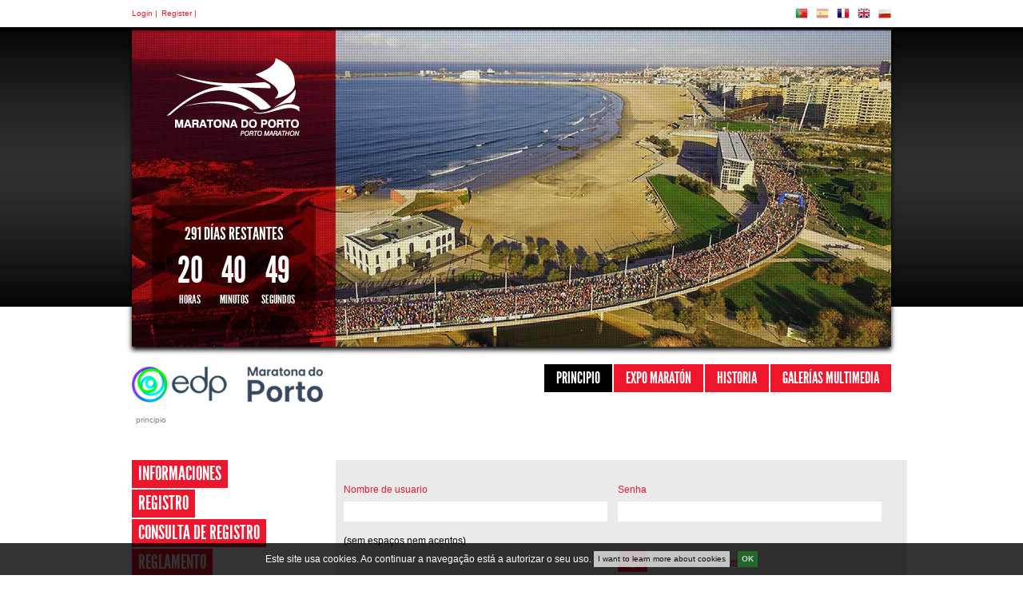

--- FILE ---
content_type: text/html; charset=utf-8
request_url: https://www.maratonadoporto.com/es/accounts/login/
body_size: 6845
content:
<!DOCTYPE html PUBLIC "-//W3C//DTD XHTML 1.0 Transitional//EN" "http://www.w3.org/TR/xhtml1/DTD/xhtml1-transitional.dtd">
<html xmlns="http://www.w3.org/1999/xhtml" lang="" xml:lang="" style="background-image:url('');">
    <head>
        <meta http-equiv="content-type" content="text/html; charset=UTF-8"/>
        <meta http-equiv="page-Enter" content="revealtrans(duration=0.0)" />
        <meta http-equiv="X-UA-Compatible" content="IE=edge" />
        <link rel="icon" href="/static/site/images/favicon.png" />
        <title>Entrar | Maratona do Porto</title>
        
            <link href="/static/site/style/stylesheets/screen.css" media="screen, projection, print" rel="stylesheet" type="text/css" />
            <link href="/static/site/style/stylesheets/print.css" media="print" rel="stylesheet" type="text/css" />
            <link type="text/css" href="/static/site/css/cookieapp.css" rel="stylesheet" />
        

        


        
        
        
        <script type="text/javascript" src="https://cdnjs.cloudflare.com/ajax/libs/jquery/1.8.3/jquery.min.js"></script>
        


        
        <script type="text/javascript" src="/static/site/js/jquery/jquery-ui-1.9.2.custom.min.js"></script>

        
        <script type="text/javascript" src="/static/site/js/jquery/jquery.stylish-select.min.js"></script>
        <script type="text/javascript" src="/static/site/js/jquery/jquery.easing.js"></script>
        <script type="text/javascript" src="/static/site/js/jquery/jquery.example.min.js"></script>

        <script type="text/javascript" src="/static/site/js/jquery/jquery.ui.core.js"></script>
        <script type="text/javascript" src="/static/site/js/jquery/jquery.ui.widget.js"></script>
        <script type="text/javascript" src="/static/site/js/jquery/jquery.ui.position.js"></script>
        <script type="text/javascript" src="/static/site/js/jquery/jquery.ui.selectmenu.js"></script>

        <script type="text/javascript" src="/static/site/js/jquery/jquery.countdown.min.js"></script>
        <script type="text/javascript" src="/static/site/js/jquery/pimpmy-select/js/pimpmy.select.js"></script>
        <script type="text/javascript" src="/static/site/js/main.js"></script>
        <script type="text/javascript" src="/static/site/js/menu.js"></script>
        <script type="text/javascript" src="/static/site/js/csrf_ajax.js"></script>
        <script type="text/javascript" src="/static/suggestions/js/jquery.form.js"></script>
        <script type="text/javascript" src="/static/suggestions/js/suggestion.js"></script>
        <script type="text/javascript" src="/static/generic_notifications/js/jquery.cookies.2.2.0.min.js"></script>
        <script type="text/javascript" src="/static/generic_notifications/js/jquery.timer.js"></script>
        <script type="text/javascript" src="/static/generic_notifications/js/generic_notifications.js"></script>
        

        
        <script type="text/javascript">var switchTo5x = true;</script>
        <script type="text/javascript" src="https://ws.sharethis.com/button/buttons.js" defer></script>
        <script type="text/javascript">stLight.options({publisher:'d565abf0-b77b-4354-8b0c-4d3292985137'});</script>
        
        
        
        <meta name="description" content="" />
        <meta name="keywords" content="" />
        


        <script type="text/javascript">
            var _gaq = _gaq || [];
            _gaq.push(['_setAccount', 'UA-23018816-1']);
            _gaq.push(['_trackPageview']);
            (function() {
                var ga = document.createElement('script');
                ga.type = 'text/javascript';
                ga.async = true;
                ga.src = ('https:' == document.location.protocol ? 'https://ssl' : 'http://www') + '.google-analytics.com/ga.js';
                var s = document.getElementsByTagName('script')[0];
                s.parentNode.insertBefore(ga, s);
            })();
        </script>
        <meta name="facebook-domain-verification" content="rvhloy29nhor03qh75eozefkyc0f7z" />
        <!-- Facebook Pixel Code -->
        <script>
            !function(f,b,e,v,n,t,s)
            {if(f.fbq)return;n=f.fbq=function(){n.callMethod?n.callMethod.apply(n,arguments):n.queue.push(arguments)};
            if(!f._fbq)f._fbq=n;n.push=n;n.loaded=!0;n.version='2.0';
            n.queue=[];t=b.createElement(e);t.async=!0;t.src=v;s=b.getElementsByTagName(e)[0];
            s.parentNode.insertBefore(t,s)}(window,document,'script','https://connect.facebook.net/en_US/fbevents.js');
            fbq('init', '190755682142038'); 
            fbq('track', 'PageView');
            </script>
            <noscript>
            <img height="1" width="1" src="https://www.facebook.com/tr?id=190755682142038&ev=PageView&noscript=1"/>
        </noscript>
        <!-- End Facebook Pixel Code -->
    </head>
    <body>
        <div id="nav-header"><div class="inner"><ul id="menu-top"><li><a href="/es/accounts/login/">Login | </a></li><li><a href="/es/accounts/register/">Register | </a></li></ul><div id="language-chooser-container"><ul id="language-chooser"><li class="pt"><a href="">PT</a></li><li class="es"><a href="" class="current">ES</a></li><li class="fr"><a href="">FR</a></li><li class="en"><a href="">EN</a></li><li class="pl"><a href="http://www.porto-marathon.com/pl/porto_pl.html" target="_blank">PL</a></li></ul></div></div></div><div id="container"><link href="/static/cookieapp/style/stylesheets/jquery.jscrollpane.css" media="screen, projection" rel="stylesheet" type="text/css" /><link href="/static/cookieapp/style/stylesheets/cookieapp.css" media="screen, projection" rel="stylesheet" type="text/css" /><script type="text/javascript" src="/static/cookieapp/js/jquery/jquery.cookies.2.2.0.min.js"></script><script type="text/javascript" src="/static/cookieapp/js/jquery/jquery.mousewheel.js"></script><script type="text/javascript" src="/static/cookieapp/js/jquery/jquery.jscrollpane.min.js"></script><script type="text/javascript" src="/static/cookieapp/js/cookieapp.js"></script><div id="warning-container"><div id="cookie-warning"><p class="lead">Este site usa cookies. Ao continuar a navegação está a autorizar o seu uso.&nbsp;</p><a class="terms" href="">I want to learn more about cookies</a><a class="close-warning" href="">OK</a></div></div><div id="popup-container"><div id="cookie-popup"><div class="termsofuse-container"><div class="utils-container"><h1>Termos de Uso</h1><a href="" class="popup-close">Fechar</a></div><div class="body"><p>Cookies are small text files that can be used by web sites to make a user's experience more efficient.</p><p>The law states that we can store cookies on your machine if they are essential to the operation of this site but that for all others we need your permission to do so.
                    <br />We use essential cookies (called session cookies) designed to guarantee a friendly and rich user experience. This type of cookies does not store any personal information about the user.</p><p>Our website does use some non-essential cookies. We do not do this to track individual users or to identify them, but to gain useful knowledge about how the site is used so that we can keep improving it for our users. Without the knowledge we gain from the systems that use these cookies we would not be able to provide the service we do.</p><p>We use Google Analytics, a popular web analytics service provided by Google, Inc. Google Analytics uses cookies to help us to analyse how users use the site. It counts the number of visitors and tells us things about their behaviour overall – such as the typical length of stay on the site or the average number of pages a user views.</p><p>The information generated by the cookie about your use of our website (including your IP address) will be transmitted to and stored by Google on servers in the United States. Google will use this information for the purpose of evaluating your use of our website, compiling reports on website activity and providing other services relating to website activity and internet usage.</p><p>Google may also transfer this information to third parties where required to do so by law, or where such third parties process the information on Google's behalf. Google undertakes not to associate your IP address with any other data held by Google.</p><p>If you have Adobe Flash installed on your computer (most computers do) and you use audio or video players within our website, Google Analytics will try to store some additional data on your computer. This data is known as a Local Shared Object or Flash cookie. This helps us to analyse the popularity of our media files. We can count the total number of times each file is played, how many people watch videos right to the end and how many people give up half way through. Adobe's website offers tools to control Flash cookies on your computer.</p><p>If you want to delete any cookies that are already on your computer, please refer to the instructions for your file management software to locate the file or directory that stores cookies. You can access them through some types of browser.</p></div></div></div></div><div id="header"
            style="background-image:url('');"
            ><div class="inner"><div id="left-info"><a href="/es/"><img src="/static/site/images/logo-maratona.png" alt="Maratona do Porto"/></a><script type="text/javascript">
	window.event_date = '2026,11,08,08,00,00';
	window.trans_dates = '{dn} Días Restantes,Horas,Minutos,Segundos';
</script><script type="text/javascript" src="/static/cmsplugin_countdown/js/jquery.plugin.countdown.js"></script><script type="text/javascript" src="/static/site/js/jquery/jquery.countdown.js"></script><script type="text/javascript" src="/static/cmsplugin_countdown/js/countdown.js"></script><div id="countdown"></div></div></div><script type="text/javascript" src="/static/site/js/jquery/jquery.easing.js"></script><script type="text/javascript" src="/static/cmsplugin_slideshow/js/slides.js"></script><script type="text/javascript">
    window.startSlide = Math.ceil(Math.random()*6);
    window.width = 950;
    window.height = 400;
    
        window.autoPlay = true;
    
    
        window.preload = '/media/filer_private/2015/01/07/load-indicator.gif';
    
    
        window.pagination = false;
    
    window.Interval = 8000;
    
            
            window.effect = 'fade';
            
    
</script><script type="text/javascript" src="/static/cmsplugin_slideshow/js/cmsplugin_slideshow.js"></script><link href="/static/cmsplugin_slideshow/style/stylesheets/slides.css" rel="stylesheet" type="text/css"><div class="slides"><div class="slide"><div class="slide-image"><img class="slide-image" src="/media/filer_private/2025/11/27/mp26_site_maratona.jpg.950x400_q95_crop_upscale.jpg" alt="slide1" /></div></div><div class="slide"><div class="slide-image"><img class="slide-image" src="/media/filer_private/2016/12/07/topo2017_1.jpg.950x400_q95_crop_upscale.jpg" alt="slide2" /></div></div><div class="slide"><div class="slide-image"><img class="slide-image" src="/media/filer_private/2025/11/27/mp26_site_maratona.jpg.950x400_q95_crop_upscale.jpg" alt="slide3" /></div></div><div class="slide"><div class="slide-image"><img class="slide-image" src="/media/filer_private/2016/12/07/topo2017_2.jpg.950x400_q95_crop_upscale.jpg" alt="slide4" /></div></div><div class="slide"><div class="slide-image"><img class="slide-image" src="/media/filer_private/2025/11/27/mp26_site_maratona.jpg.950x400_q95_crop_upscale.jpg" alt="slide5" /></div></div><div class="slide"><div class="slide-image"><img class="slide-image" src="/media/filer_private/2016/12/07/topo2017_3.jpg.950x400_q95_crop_upscale.jpg" alt="slide6" /></div></div></div></div><div id="nav-bar"><div id="edition-header"><img src="/static/site/images/logoEmpresa_2023.png" alt="EDP" /></div><div id="top-nav"><ul><li class="menu-item selected last"><a id="principio" href="/es/">Principio</a><li class="menu-item descendant"><a id="expo maratón" href="/es/expo-maraton/">Expo Maratón</a></li><li class="menu-item descendant"><a id="historia" href="/es/historia/">Historia</a></li><li class="menu-item descendant last"><a id="galerías multimedia" href="/es/galerias-multimedia/">Galerías Multimedia</a></li></li></ul></div></div><div id="content"><div id="breadcrumb-container"><ul id="breadcrumbs"><li ><a href="/es/" >principio</a></li></ul></div><div id="left-block"><ul id="side-nav"><li class="menu-item  "><a href="/es/informaciones-2026/">Informaciones</a></li><li class="menu-item  "><a href="/es/registro-2026/">Registro</a></li><li class="menu-item  "><a href="/es/consulta-de-registro-2026/">Consulta de registro</a></li><li class="menu-item  "><a href="/es/reglamento-2026/">Reglamento</a></li><li class="menu-item  "><a href="/es/resultados-fotos-2025-2025/">Resultados Provisional 2025</a></li><li class="menu-item  "><a href="/es/recorrido-2026/">Recorrido</a></li><li class="menu-item  "><a href="/es/organizacion-2026/">Organización</a></li><li class="menu-item  last "><a href="/es/inscripcion-protegida-2026/">Inscripción Protegida</a></li></ul></div><div id="right-block"><div id="login-wrapper"><div id="registration-form"><form id="registration-login-form" method="post" action="/es/accounts/login/"><div style='display:none'><input type='hidden' name='csrfmiddlewaretoken' value='29e94cecbb7b6880e23991421a376059' /></div><div class="field-wrapper left "><label for="id_username">Nombre de usuario</label><input type="text" name="username" id="id_username" /><p class="username-info">(sem espaços nem acentos)</p></div><div class="field-wrapper "><label for="id_password">Senha</label><input type="password" name="password" id="id_password" /></div><input type="submit" value="login" /><input type="hidden" name="next" value="" /><p><a href="/es/accounts/password/reset/">Esqueceu-se da senha?</a></p></form></div></div></div></div><div id="footer"><div class="block image-block"><img alt="footer-background" src="/media/filer_private/2015/01/06/footer-background.jpg.695x550_q95_crop_upscale.jpg" width="695" height="550" /></div><div id="footerinfo-plugin"><div id="part-num"><span id="num-participants">15000 </span><span id="participants">Participants</span></div><div id="footerinfo-image"></div><div id="arrival-strip"><div class="inner"></div></div><div class="race popup1"><div class="race-popup-km">42 km</div><div class="race-name">EDP Maratón do Porto 2026</div><div class="race-subtitle"></div></div><div class="race popup2"><div class="race-popup-km">10 km</div><div class="race-name">EDP 10K 2026</div><div class="race-subtitle"></div></div><div class="race popup3"><div class="race-popup-km">6 km</div><div class="race-name">Mimosa APO 6K 2026</div><div class="race-subtitle">Mini Maratona / Caminhada</div></div></div><div id="sponsors"></div><script src="/static/cmsplugin_galleries/js/jquery.easing.js" type="text/javascript" ></script><script src="/static/cmsplugin_galleries/js/lofslidernews.js" type="text/javascript" ></script><script src="/static/cmsplugin_galleries/js/lofslidernews_pageconfig.js" type="text/javascript" ></script><link href="/static/cmsplugin_galleries/style/stylesheets/lofslidernews_page.css" rel="stylesheet" type="text/css" /><div class="page-gallery-wrapper"><div class="lof-slidecontent lof-page" ><div class="preload"><div></div></div><!-- MAIN CONTENT --><div class="lof-main-outer"><ul class="lof-main-wapper"><li><a href="http://www.edp.pt/" target="_blank"><img class="" src="/media/filer_private/2022/06/21/edp_1.png.110x70_q95_crop_upscale.png" /></a><a href="https://www.joma-sport.com/" target="_blank"><img class="" src="/media/filer_private/2018/04/18/joma.png.110x70_q95_crop_upscale.png" /></a><a href="https://www.caravelaseguros.pt/" target="_blank"><img class="" src="/media/filer_private/2025/04/21/caravela_2025.png.110x70_q95_crop_upscale.png" /></a><a href="http://www.vitalis.pt/" target="_blank"><img class="" src="/media/filer_private/2019/01/22/vitalis2019.png.110x70_q95_crop_upscale.png" /></a><a href="http://www.garmin.com/pt/" target="_blank"><img class="last" src="/media/filer_private/2022/03/22/garmin.png.110x70_q95_crop_upscale.png" /></a></li><li><a href="http://mimosa.com.pt/" target="_blank"><img class="" src="/media/filer_private/2023/08/04/mimosa_2023.png.110x70_q95_crop_upscale.png" /></a><img class="" src="/media/filer_private/2019/02/13/apo.png.110x70_q95_crop_upscale.png" /><a href="http://www.abananadamadeiravem.com/" target="_blank"><img class="" src="/media/filer_private/2017/08/17/bananamadeira.png.110x70_q95_crop_upscale.png" /></a><a href="http://www.sportzone.pt/" target="_blank"><img class="" src="/media/filer_private/2015/01/07/banner-runner.png.110x70_q95_crop_upscale.png" /></a><a href="http://www.hp.pt/" target="_blank"><img class="last" src="/media/filer_private/2015/01/07/hp.png.110x70_q95_crop_upscale.png" /></a></li><li><a href="https://www.hyundai.pt/" target="_blank"><img class="" src="/media/filer_private/2017/03/14/hyundai2017.png.110x70_q95_crop_upscale.png" /></a><a href="https://www.lidl.pt/" ><img class="" src="/media/filer_private/2019/10/25/lidl.png.110x70_q95_crop_upscale.png" /></a><a href="https://tvi.iol.pt/" target="_blank"><img class="" src="/media/filer_private/2022/04/13/tvi.png.110x70_q95_crop_upscale.png" /></a><a href="http://www.clubtour.pt/" target="_blank"><img class="" src="/media/filer_private/2023/02/17/clubtour.png.110x70_q95_crop_upscale.png" /></a><a href="http://www.ipdj.pt/" target="_blank"><img class="last" src="/media/filer_private/2020/10/29/ipdj_1.png.110x70_q95_crop_upscale.png" /></a></li><li><img class="" src="/media/filer_private/2017/08/28/desportoparatodos.png.110x70_q95_crop_upscale.png" /><a href="https://www.visitsealife.com/porto/" target="_blank"><img class="" src="/media/filer_private/2016/10/27/sealife.png.110x70_q95_crop_upscale.png" /></a><a href="http://fundacaodesporto.pt/" target="_blank"><img class="" src="/media/filer_private/2022/07/15/fundacaodesporto2022.png.110x70_q95_crop_upscale.png" /></a><a href="http://www.queo.pt/" target="_blank"><img class="" src="/media/filer_private/2015/01/07/logo-queo.png.110x70_q95_crop_upscale.png" /></a><a href="http://www.aaporto.com/" target="_blank"><img class="last" src="/media/filer_private/2019/02/12/aaporto.png.110x70_q95_crop_upscale.png" /></a></li><li><a href="https://www.fpatletismo.pt/inicio" target="_blank"><img class="" src="/media/filer_private/2019/02/12/fpa.png.110x70_q95_crop_upscale.png" /></a><a href="https://www.worldathletics.org/" target="_blank"><img class="" src="/media/filer_private/2021/02/16/worldathletics.png.110x70_q95_crop_upscale.png" /></a><a href="https://www.worldathletics.org/" target="_blank"><img class="" src="/media/filer_private/2025/12/04/maratona_label_2026.png.110x70_q95_crop_upscale.png" /></a><a href="https://www.european-athletics.com/home" target="_blank"><img class="" src="/media/filer_private/2024/09/09/european-athelics.png.110x70_q95_crop_upscale.png" /></a><a href="https://aims-worldrunning.org/aims.html" target="_blank"><img class="last" src="/media/filer_private/2015/01/07/logo-aims.jpg.110x70_q95_crop_upscale.jpg" /></a></li><li><a href="http://www.cm-matosinhos.pt/" target="_blank"><img class="" src="/media/filer_private/2017/02/24/cmmatosinhos2017.png.110x70_q95_crop_upscale.png" /></a><a href="http://www.cm-porto.pt/" target="_blank"><img class="" src="/media/filer_private/2016/01/28/portoponto.png.110x70_q95_crop_upscale.png" /></a><a href="http://www.cm-gaia.pt/pt/" target="_blank"><img class="" src="/media/filer_private/2017/03/02/cm-gaia2017.png.110x70_q95_crop_upscale.png" /></a><a href="http://www.portoenorte.pt/pt/" target="_blank"><img class="" src="/media/filer_private/2024/10/15/portonorte_2024.png.110x70_q95_crop_upscale.png" /></a><a href="https://www.metrodoporto.pt/" target="_blank"><img class="last" src="/media/filer_private/2021/09/30/metroporto.png.110x70_q95_crop_upscale.png" /></a></li><li><a href="https://www.runporto.com/pt/" target="_blank"><img class="" src="/media/filer_private/2013/02/22/logo-runporto.png.110x70_q95_crop_upscale.png" /></a><img class="" src="/media/filer_private/2015/01/07/logo_pac.png.110x70_q95_crop_upscale.png" /><a href="https://www.editoryhotels.com/porto-palacio/?gad_source=1&amp;gbraid=0AAAAApMElTkXLApDYi1tklEn6NnJyqSX2&amp;" target="_blank"><img class="" src="/media/filer_private/2025/04/23/porto-palacio.png.110x70_q95_crop_upscale.png" /></a><a href="https://www.cocacola.pt/" target="_blank"><img class="" src="/media/filer_private/2014/02/27/coca-cola.png.110x70_q95_crop_upscale.png" /></a><a href="https://www.oficinascga.com/" target="_blank"><img class="last" src="/media/filer_private/2024/02/14/cga_site.png.110x70_q95_crop_upscale.png" /></a></li><li><a href="https://www.coca-cola.com/pt/pt/brands/powerade" target="_blank"><img class="" src="/media/filer_private/2024/10/07/powerade2024.png.110x70_q95_crop_upscale.png" /></a><a href="http://www.edp.pt/" target="_blank"><img class="" src="/media/filer_private/2022/06/21/edp_1.png.110x70_q95_crop_upscale.png" /></a><a href="https://www.joma-sport.com/" target="_blank"><img class="" src="/media/filer_private/2018/04/18/joma.png.110x70_q95_crop_upscale.png" /></a><a href="https://www.caravelaseguros.pt/" target="_blank"><img class="" src="/media/filer_private/2025/04/21/caravela_2025.png.110x70_q95_crop_upscale.png" /></a><a href="http://www.vitalis.pt/" target="_blank"><img class="last" src="/media/filer_private/2019/01/22/vitalis2019.png.110x70_q95_crop_upscale.png" /></a></li></li></ul></div></div><!-- END MAIN CONTENT --><!-- NAVIGATOR --><!--<div class="lof-navigator-wapper"><div class="lof-navigator-outer"><ul class="lof-navigator"><li></li><li></li><li></li><li></li><li></li><li></li><li></li><li></li></ul></div></div>--></div><div id="links"><div id="footer-logo" ><ul id="social-links"><li><a href="http://instagram.com/portomarathon" class="social-link"><img src="/static/site/images/social_instagram.png"/></a></li><li><a href="https://www.youtube.com/user/RunportoTV" class="social-link"><img src="/static/site/images/social_youtube.png"/></a></li><li><a href="https://twitter.com/PortoMarathon" class="social-link"><img src="/static/site/images/social_twitter.png"/></a></li><li><a href="https://www.facebook.com/portomarathon/" class="social-link"><img src="/static/site/images/social_facebook.png"/></a></li></ul></div></div><div id="signature"><div id="copyright"><div class="block text-plugin"><p><span class="l3"><span dir="ltr">©2013 maratonadoporto.com</span></span></p></div></div><div id="queo-sig"><a href="https://www.queo.pt">queo.pt</a></div></div></div><div id="generic-notifications"><a id="generic-notifications-close" class="nav">close</a><div id="generic-notifications-container"></div></div>
            

    </body>
</html>


--- FILE ---
content_type: text/css
request_url: https://www.maratonadoporto.com/static/site/style/stylesheets/screen.css
body_size: 98137
content:
html{margin:0;padding:0;border:0}article,aside,details,figcaption,figure,footer,header,hgroup,main,menu,nav,section,summary,blockquote,q,th,td,caption,table,body,div,span,object,iframe,p,pre,a,abbr,acronym,address,code,del,dfn,em,img,dl,dt,dd,ol,ul,li,fieldset,form,label,legend,tbody,tfoot,thead,tr,h1,h2,h3,h4,h5,h6{margin:0;padding:0;border:0;font-weight:inherit;font-style:inherit;font-size:100%;font-family:inherit;vertical-align:baseline}article,aside,details,figcaption,figure,footer,header,hgroup,main,menu,nav,section,summary{display:block}blockquote,q{quotes:"" ""}blockquote:before,q:before,blockquote:after,q:after{content:""}th,td,caption{float:none !important;text-align:left;font-weight:normal;vertical-align:middle}table{border-collapse:separate;border-spacing:0;vertical-align:middle}a img{border:none}.hidden{display:none !important}.ui-selectmenu{display:block;display:inline-block;position:relative;height:25px;vertical-align:middle;text-decoration:none;overflow:hidden;zoom:1;text-decoration:none !important;background-color:#fff;border:1px solid #4d4d4d !important}.ui-selectmenu.ui-corner-all,.ui-selectmenu.ui-corner-top{border-radius:0}.ui-selectmenu.ui-state-default{border-color:#4d4d4d}.ui-selectmenu .ui-selectmenu-status{outline:none;padding:0 15px 0 12px;line-height:25px;font-family:Arial,Helvetica,sans-serif;font-size:12px;text-decoration:none !important;color:#4d4d4d !important;height:25px !important}.ui-selectmenu-icon{position:absolute;right:6px;margin-top:-8px;top:50%}.ui-selectmenu-menu{padding:0;margin:0;position:absolute;top:0;display:none;z-index:1005}.ui-selectmenu-menu ul{padding:0;margin:0;list-style:none;position:relative;overflow:auto;overflow-y:auto;overflow-x:hidden;-webkit-overflow-scrolling:touch}.ui-selectmenu .ui-icon-triangle-1-s{background:#fff url(../../images/select_filters_bg.png) no-repeat center center;width:16px;height:16px}.ui-selectmenu-open{display:block}.ui-selectmenu-open .ui-corner-bottom{border-radius:0}.ui-selectmenu-open .ui-selectmenu-menu-dropdown{border:1px solid #4d4d4d !important;margin-top:5px !important;background-color:#fff}.ui-selectmenu-open .ui-selectmenu-menu-dropdown.ui-widget-content{border-color:gray !important}.ui-selectmenu-open .ui-selectmenu-menu-dropdown li{border:none}.ui-selectmenu-open .ui-selectmenu-menu-dropdown li.ui-state-hover{background-color:#eaeaea}.ui-selectmenu-open .ui-selectmenu-menu-dropdown li.ui-selectmenu-item-selected{background-color:#eaeaea}.ui-selectmenu-open .ui-selectmenu-menu-dropdown li a{padding-left:5px;font-family:Arial,Helvetica,sans-serif;font-size:12px;color:#4d4d4d !important;text-decoration:none !important}ul.ui-selectmenu-menu-popup{margin-top:-1px}.ui-selectmenu-menu li{padding:0;margin:0;display:block;border-top:1px dotted transparent;border-bottom:1px dotted transparent;border-right-width:0 !important;border-left-width:0 !important}.ui-selectmenu-menu li a{line-height:1.4em;display:block;padding:.405em 2.1em .405em 1em;outline:none;text-decoration:none}.ui-selectmenu-status{line-height:1.4em;display:block;padding:.405em 2.1em .405em 1em;outline:none;text-decoration:none}.ui-selectmenu-menu li.ui-state-disabled a,.ui-state-disabled{cursor:default}.ui-datepicker span,.ui-datepicker a{font-size:12px}.ui-datepicker span.ui-state-default{color:#ccc !important}.ui-datepicker a.ui-state-default{color:#4d4d4d}.ui-datepicker .ui-datepicker-next,.ui-datepicker .ui-datepicker-prev{font-weight:bold}.ui-datepicker-title{line-height:21px;text-align:center;width:65%}.ui-selectmenu-menu li.ui-selectmenu-hasIcon a,.ui-selectmenu-hasIcon .ui-selectmenu-status{padding-left:20px;position:relative;margin-left:5px}.ui-selectmenu-menu li .ui-icon{position:absolute;top:1em;margin-top:-8px;left:0}.ui-selectmenu-status{line-height:1.4em}.ui-selectmenu-status .ui-icon{position:absolute;top:1em;margin-top:-8px;left:0}.ui-selectmenu-menu li span,.ui-selectmenu-status span{display:block;margin-bottom:.2em}.ui-selectmenu-menu li .ui-selectmenu-item-header{font-weight:bold}.ui-selectmenu-menu li .ui-selectmenu-item-footer{opacity:.8}.ui-selectmenu-menu .ui-selectmenu-group{font-size:1em}.ui-selectmenu-menu .ui-selectmenu-group .ui-selectmenu-group-label{line-height:1.4em;display:block;padding:.6em .5em 0;font-weight:bold}.ui-selectmenu-menu .ui-selectmenu-group ul{margin:0;padding:0}* html .ui-selectmenu-menu li{border-color:pink;filter:chroma(color=pink);width:100%}* html .ui-selectmenu-menu li a{position:relative}*+html .ui-state-disabled{color:silver}*+html .ui-state-disabled a{color:silver}@font-face{font-family:"LeagueGothic";src:url("../../webfontkit/league_gothic-webfont.eot");src:url("../../webfontkit/league_gothic-webfont.eot?#iefix") format("embedded-opentype"),url("../../webfontkit/league_gothic-webfont.woff") format("woff"),url("../../webfontkit/league_gothic-webfont.ttf") format("truetype"),url("../../webfontkit/league_gothic-webfont.svg#ArvoRegular") format("svg");font-weight:normal;font-style:normal}a,a:visited{text-decoration:none;font:12px Arial,Helvetica,sans-serif;color:#000}em{font-style:italic}strong{font-weight:bold}ul,ol{list-style-position:inside}input{border:none;padding:0 4px}body{background:#fff url(../../images/header-background.png) repeat-x}hr{border-color:0;margin-bottom:20px}#nav-header{position:relative;width:100%;height:34px;-moz-box-shadow:#000 0 4px 2px;-webkit-box-shadow:#000 0 4px 2px;box-shadow:#000 0 4px 2px;background-color:#fff;z-index:1;-ms-filter:"progid:DXImageTransform.Microsoft.Shadow(Strength=4, Direction=180, Color='#000000')"}#nav-header .inner{width:950px;height:100%;margin:0 auto}#nav-header .inner #menu-top{display:block;list-style:none}#nav-header .inner #menu-top li{float:left;margin-right:5px;float:left}#nav-header .inner #menu-top li a{color:#EE162D;line-height:34px;font-size:10px}#nav-header .inner #menu-top li.log-name{line-height:34px;font-size:10px;font-family:Arial,Helvetica,sans-serif}#nav-header .inner #language-chooser-container{float:right;display:block}#nav-header .inner #language-chooser,#nav-header .inner .language-chooser{display:inline-block;list-style:none}#nav-header .inner #language-chooser li,#nav-header .inner .language-chooser li{float:left;margin-left:10px;width:16px;height:16px}#nav-header .inner #language-chooser li a,#nav-header .inner .language-chooser li a{display:block;margin-top:9px;color:transparent;font-size:10px;height:16px;width:16px;text-indent:-9999px}#nav-header .inner #language-chooser li a.current,#nav-header .inner .language-chooser li a.current{opacity:.5}#nav-header .inner #language-chooser li.pt a,#nav-header .inner .language-chooser li.pt a{background:#fff url(../../images/flag_pt.png) no-repeat center left}#nav-header .inner #language-chooser li.es a,#nav-header .inner .language-chooser li.es a{background:#fff url(../../images/flag_es.png) no-repeat center left}#nav-header .inner #language-chooser li.de a,#nav-header .inner .language-chooser li.de a{background:#fff url(../../images/flag_de.png) no-repeat center left}#nav-header .inner #language-chooser li.fr a,#nav-header .inner .language-chooser li.fr a{background:#fff url(../../images/flag_fr.png) no-repeat center left}#nav-header .inner #language-chooser li.en a,#nav-header .inner .language-chooser li.en a{background:#fff url(../../images/flag_en.png) no-repeat center left}#nav-header .inner #language-chooser li.pl a,#nav-header .inner .language-chooser li.pl a{background:#fff url(../../images/flag_pl.png) no-repeat center left}#container{width:950px;margin:0 auto;overflow:hidden;*zoom:1;overflow:visible}#header{overflow:hidden;*zoom:1;position:relative;width:100%;height:400px;margin-bottom:10px;-moz-box-shadow:#000 0 4px 6px;-webkit-box-shadow:#000 0 4px 6px;box-shadow:#000 0 4px 6px;background-color:#fff;-ms-filter:"progid:DXImageTransform.Microsoft.Shadow(Strength=4, Direction=180, Color='#000000')"}#header .slide{display:none}#header .inner{position:relative}#header .inner #left-info{padding:22px 25px;position:absolute;top:0;left:0;z-index:10}#header .inner #left-info a{display:block;margin-top:17px}#nav-bar,#fixed-header #fixed-relative-container .inner #fixed-nav{float:left;min-height:58px;width:100%;margin-bottom:10px}#nav-bar #edition-header,#fixed-header #fixed-relative-container .inner #fixed-nav #edition-header{margin-top:8px;float:left;max-width:430px;overflow:hidden}#nav-bar #edition-header img,#fixed-header #fixed-relative-container .inner #fixed-nav #edition-header img{float:left}#nav-bar #top-nav,#fixed-header #fixed-relative-container .inner #fixed-nav #top-nav{float:right;height:100%}#nav-bar #top-nav ul,#fixed-header #fixed-relative-container .inner #fixed-nav #top-nav ul{list-style:none;margin-top:12px}#nav-bar #top-nav ul li,#fixed-header #fixed-relative-container .inner #fixed-nav #top-nav ul li{float:left;margin-left:2px}#content{float:left}#content #breadcrumb-container{font:10px Arial,Helvetica,sans-serif;width:100%}#content #breadcrumb-container ul{list-style:none}#content #breadcrumb-container ul li{margin-left:5px}#content #breadcrumb-container ul li a{color:gray;font-size:10px}#content #breadcrumb-container ul li.current{color:#000}#content #breadcrumb-container #breadcrumbs{font:10px Arial,Helvetica,sans-serif;float:left;width:100%}#content #breadcrumb-container #breadcrumbs li{float:left}#content #breadcrumb-container #breadcrumbs li a{color:gray;font-size:10px}#content #breadcrumb-container #breadcrumbs li.current{color:#000}#content #left-block{float:left;margin-right:0px;width:240px;min-width:240px;min-height:340px;margin-right:15px;display:block;max-width:240px}* html #content #left-block{overflow-x:hidden}#content #left-block ul{list-style-type:none}#content #left-block #share-wrapper-container{display:block}#content #left-block #share-wrapper-container #share-this-wrapper{clear:both;margin-top:20px;float:left;width:240px;display:block}#content #left-block #share-wrapper-container #share-this-wrapper #suggestion-wrapper{float:left}#content #left-block #share-wrapper-container #share-this-wrapper .suggestion-toggle{margin-right:4px;cursor:pointer;float:left;height:16px;width:16px;background:#fff url(../../images/mail_icon.png) no-repeat}#content #left-block #share-wrapper-container #share-this-wrapper .print-link{margin:10px 0 10px;cursor:pointer;display:block;float:left;width:100%;height:40px}#content #left-block #share-wrapper-container #share-this-wrapper .print-link a{color:#EE162D;font-size:12px}#content #left-block #share-wrapper-container #share-this-wrapper #suggestion-form{width:200px;display:none;float:left;margin-top:10px;font-size:10px}#content #left-block #share-wrapper-container #share-this-wrapper #suggestion-form form{background-color:#eaeaea;padding:10px;float:left}#content #left-block #share-wrapper-container #share-this-wrapper #suggestion-form textarea,#content #left-block #share-wrapper-container #share-this-wrapper #suggestion-form input{font-family:Arial,Helvetica,sans-serif;width:175px;border:none;font-size:12px}#content #left-block #share-wrapper-container #share-this-wrapper #suggestion-form textarea{padding:3px}#content #left-block #share-wrapper-container #share-this-wrapper #suggestion-form input[type="text"]{height:25px;margin-bottom:5px}#content #left-block #share-wrapper-container #share-this-wrapper #suggestion-form input[type="submit"]{float:right;width:65px;color:#fff;font-family:Arial,Helvetica,sans-serif;background:#EE162D url(../../images/button_link_bg.png) no-repeat center right;padding:5px 20px 5px 5px;border:none;margin-top:5px;cursor:pointer}#content #left-block #share-wrapper-container #share-this-wrapper span{margin-top:0px}#content #left-block #side-nav{margin-top:45px;display:block;float:left;width:100%}#content #left-block #side-nav li{clear:both;display:inline;float:left;margin-bottom:2px}#content #left-block #side-nav li.menu-item{padding:0 8px}#content #left-block #side-nav li.menu-item a{font-size:24px}#content #right-block{float:left;width:695px;margin-top:45px;clear:right;font:12px Arial,Helvetica,sans-serif}#content #right-block .button-link.left,#content #right-block .registration-options .left.toggle-options,.registration-options #content #right-block .left.toggle-options{float:left}#content #right-block .button-link.right,#content #right-block .registration-options .right.toggle-options,.registration-options #content #right-block .right.toggle-options{float:right}#content #right-block span.mb{display:block;width:auto;clear:right;padding-left:30px;background:transparent url(../../images/mb.png) no-repeat left}#content #right-block span.mb h3{color:#EE162D}#content #right-block span.cc{display:block;width:auto;clear:right;padding-left:110px;background:transparent url(../../images/cc.png) no-repeat left}#content #right-block span.cc h3{color:#EE162D}#content #right-block .form{margin-bottom:55px}#content #right-block .race-info{margin-bottom:55px}#content #right-block .registration-info .highlight{color:#EE162D}#content #right-block .registration-info table{width:100%}#content #right-block .registration-info table thead tr{background:#000 url(../../images/plugin-header-background.jpg);height:35px;font:24px "LeagueGothic",Helvetica,Arial,sans-serif;color:#fff;text-transform:uppercase;padding:0px 5px 0px 10px;line-height:35px}#content #right-block .registration-info table thead tr th{text-align:center}#content #right-block .registration-info table tbody .reservation-info td{text-align:center}#content #right-block .registration-info table tbody .reservation-info td p{margin-top:15px}#content #right-block .registration-info table tbody tr td.reservation-total{border-top:1px dotted #ccc}#content #right-block .registration-info table tbody tr td.reservation-total h2{border:none;float:left;width:auto;margin-bottom:0}#content #right-block .registration-info table tbody tr td.reservation-total .total{float:right;font-size:20px;font-weight:bold}#content #right-block .registration-info table tbody tr td ul{width:100%}#content #right-block .registration-info table tbody tr td ul li{width:100%;float:left;height:30px;line-height:30px}#content #right-block .registration-info table tbody tr td ul li span{float:right;font-size:20px}#content #right-block .participants-table,#content #right-block .results-table{margin-bottom:55px;margin-bottom-color:red;margin-bottom-cursor:pointer}#content #right-block .participants-table td.diploma-ico,#content #right-block .participants-table td.photo-ico,#content #right-block .participants-table td.video-ico,#content #right-block .results-table td.diploma-ico,#content #right-block .results-table td.photo-ico,#content #right-block .results-table td.video-ico{width:20px}#content #right-block .participants-table td.diploma-ico,#content #right-block .results-table td.diploma-ico{background:url(../../images/diploma_ico.png) no-repeat center center}#content #right-block .participants-table td.diploma-ico:hover,#content #right-block .results-table td.diploma-ico:hover{background-image:url(../../images/diploma_ico_over.png)}#content #right-block .participants-table td.photo-ico,#content #right-block .results-table td.photo-ico{background:url(../../images/photo_ico.png) no-repeat center center}#content #right-block .participants-table td.photo-ico:hover,#content #right-block .results-table td.photo-ico:hover{background-image:url(../../images/photo_ico.png)}#content #right-block .participants-table td.video-ico,#content #right-block .results-table td.video-ico{background:url(../../images/video_ico.png) no-repeat center center}#content #right-block .participants-table td.video-ico:hover,#content #right-block .results-table td.video-ico:hover{background-image:url(../../images/video_ico.png)}#content #right-block #sitemap .site-map-cat ul{margin-top:5px}#content #right-block #sitemap .site-map-cat li{margin-bottom:5px}#content #right-block #sitemap .site-map-cat li.level-0{list-style-type:square}#content #right-block #sitemap .site-map-cat li.level-1{margin-left:20px;list-style-type:square}#content #right-block #sitemap .site-map-cat li.level-2{margin-left:20px;list-style-type:square}#content #right-block #sitemap .site-map-cat li.level-3{margin-left:20px;list-style-type:square}#content #right-block .race-selector{display:inline}#content #right-block .race-selector select{width:120px}#content #right-block .race-selector .pimp-select-box{-moz-box-shadow:#000 0 1px 3px;-webkit-box-shadow:#000 0 1px 3px;box-shadow:#000 0 1px 3px}#content #right-block .race-selector label{font-size:15px;float:left;line-height:30px;font-weight:bold;margin-right:10px;text-transform:uppercase;color:#EE162D}#content #right-block .race-selector a{text-transform:uppercase;font-family:"LeagueGothic",Helvetica,Arial,sans-serif !important;font-size:22px}#content #right-block p,#content #right-block ul,#content #right-block ol{line-height:16px;font:12px Arial,Helvetica,sans-serif;margin-bottom:20px}#content #right-block li{margin-bottom:5px}#content #right-block h1,#content #right-block h2,#content #right-block h3{margin-bottom:20px;font-family:"LeagueGothic",Helvetica,Arial,sans-serif;color:#000}#content #right-block h1{font-size:40px;text-transform:uppercase}#content #right-block h2{font-size:25px;color:#EE162D}#content #right-block h2 a{font-family:"LeagueGothic",Helvetica,Arial,sans-serif;font-size:25px;color:#EE162D;text-decoration:underline}#content #right-block h3{font-size:20px}#content #right-block h4{font-family:"LeagueGothic",Helvetica,Arial,sans-serif;color:#000;font-size:17px}#content #right-block .file{display:block;margin-bottom:55px}#content #right-block a{color:#EE162D}#content #right-block table{font-family:Arial,Helvetica,sans-serif;font-size:12px}#content #right-block table hr{margin-bottom:0px}#content #right-block .h-title p{font-family:"LeagueGothic",Helvetica,Arial,sans-serif;color:#000;margin-bottom:20px;font-size:40px;text-transform:uppercase}#content #right-block #hotels-description{margin-bottom:35px}#content #right-block #hotels-description h1{margin:0;color:#EE162D}#content #right-block #hotels-features{float:left;width:100%;margin-bottom:22px}#content #right-block #hotels-features #features-wrapper{width:671px;float:left;padding:12px;background:transparent url(../../images/greedbackground.png)}#content #right-block #hotels-features table{width:100%}#content #right-block #hotels-features table thead tr th{border-bottom:1px solid #ccc}#content #right-block #hotels-features table thead tr th.package{text-align:center}#content #right-block #hotels-features table tr{height:30px}#content #right-block #hotels-features table tr td{border-bottom:1px solid #ccc}#content #right-block #hotels-features table tr td .check{width:100%;height:30px;background:transparent url(../../images/check.png) no-repeat center center}#content #right-block #hotels-features h2{color:#000;text-transform:uppercase}#content #right-block #hotels-features h2.title{color:#EE162D}#content #right-block #hotels-features h2.header{background:#000 url(../../images/plugin-header-background.jpg);height:35px;display:block;font:24px "LeagueGothic",Helvetica,Arial,sans-serif;color:#fff;text-transform:uppercase;padding:0px 5px 0px 10px;line-height:35px}#content #right-block #hotels-list{float:left;width:100%;margin-bottom:30px}#content #right-block #hotels-list .button-link,#content #right-block #hotels-list .registration-options .toggle-options,.registration-options #content #right-block #hotels-list .toggle-options{font:18px "LeagueGothic",Helvetica,Arial,sans-serif;line-height:15px;float:right;display:block;color:#fff !important;text-transform:uppercase;padding:5px 10px;background-color:#EE162D;margin-bottom:10px}#content #right-block #hotels-list .button-link.down,#content #right-block #hotels-list .registration-options .down.toggle-options,.registration-options #content #right-block #hotels-list .down.toggle-options{padding:5px 25px 5px 10px;background:#EE162D url(../../images/fixed-menu-arrow-down.png) no-repeat center right}#content #right-block #hotels-list .hotel-thumb{margin-right:35px}#content #right-block #hotels-list #hotels-list-wrapper{list-style-type:none;border-top:1px solid #4d4d4d;padding-top:15px}#content #right-block #hotels-list #hotels-list-wrapper li{border-bottom:1px solid #4d4d4d;margin-bottom:15px;float:left;width:100%}#content #right-block #hotels-list #hotels-list-wrapper li span,#content #right-block #hotels-list #hotels-list-wrapper li img{float:left}#content #right-block #hotels-list #hotels-list-wrapper li .more-info{float:right}#content #right-block #hotels-list #hotels-list-wrapper li .more-info .large{font:20px Arial,Helvetica,sans-serif;float:none}#content #right-block #hotels-list #hotels-list-wrapper li .more-info p{float:right}#content #right-block #hotels-list #hotels-list-wrapper li .more-info a{float:right;clear:both}#content #right-block #hotels-list #hotels-list-wrapper li .hotel-header .hotel-title h2{clear:both}#content #right-block #hotels-list #hotels-list-wrapper li .hotel-header .rating{list-style-type:none;margin-bottom:20px;float:left}#content #right-block #hotels-list #hotels-list-wrapper li .hotel-header .rating li{border:none;padding:0;float:left;width:12px;height:12px;margin:0 5px 0 0;background:transparent url(../../images/star.png) no-repeat}#content #right-block #hotels-list #hotels-list-wrapper li .hotel-header{float:left;width:100%}#content #right-block #hotels-list #hotels-list-wrapper li .hotel-body{width:100%;margin-top:30px;display:none;float:left}#content #right-block #hotels-list #hotels-list-wrapper li .hotel-body .hotel-info{width:220px;float:left}#content #right-block #hotels-list #hotels-list-wrapper li .hotel-body .hotel-info p{margin:0;line-height:17px}#content #right-block #hotels-list #hotels-list-wrapper li .hotel-body .hotel-media{width:475px;float:left}#content #right-block #hotels-list #hotels-list-wrapper li .hotel-body .hotel-text{float:left;width:100%;clear:both;margin-bottom:10px}#content #right-block #hotels-list #hotels-list-wrapper li .hotel-body .hotel-text p{margin-bottom:15px}#content #right-block #hotels-list #hotels-list-wrapper li .hotel-body select{width:40px;margin-left:15px}#content #right-block #hotels-list #hotels-list-wrapper li .hotel-body .dropdown{height:20px;font-size:15px}#content #right-block #hotels-list #hotels-list-wrapper li .hotel-body .dropdown .pimp-select-box{width:40px;padding:5px 15px 5px 10px;background:transparent url(../../images/greedbackground.png)}#content #right-block #hotels-list #hotels-list-wrapper li .hotel-body .dropdown .pimp-select-box .background{display:block;width:100%;height:100%;background:transparent url(../../images/down.png) no-repeat center right}#content #right-block #hotels-list #hotels-list-wrapper li .hotel-body .dropdown .pimp-list-wrapper ul{padding:0}#content #right-block #hotels-list #hotels-list-wrapper li .hotel-body .dropdown .pimp-list-wrapper ul li{height:25px;padding:0;width:50px;border:none}#content #right-block #hotels-list #hotels-list-wrapper li .hotel-body .hotel-booking{float:left;width:100%;overflow:hidden}#content #right-block #hotels-list #hotels-list-wrapper li .hotel-body .hotel-booking .booking-date{padding:20px 10px 0;margin-bottom:20px;height:40px;width:100%;float:left;background:transparent url(../../images/greedbackground.png)}#content #right-block #hotels-list #hotels-list-wrapper li .hotel-body .hotel-booking .booking-date p{float:none;line-height:60px;display:inline;height:60px;font-weight:bold;font:14px Arial,Helvetica,sans-serif;margin-right:10px}#content #right-block #hotels-list #hotels-list-wrapper li .hotel-body .hotel-booking .booking-date input{height:25px;line-height:25px;margin-right:25px}#content #right-block #hotels-list #hotels-list-wrapper li .hotel-body .hotel-booking h2{font:17px Arial,Helvetica,sans-serif;font-weight:bold;border-bottom:1px dotted #ccc;padding:10px 0;margin-bottom:0;display:block}#content #right-block #hotels-list #hotels-list-wrapper li .hotel-reservation{float:left;width:100%;padding:10px 0}#content #right-block #hotels-list #hotels-list-wrapper li .hotel-reservation .room-booking{float:left;margin:8px 10px 0 5px}#content #right-block #hotels-list #hotels-list-wrapper li .hotel-reservation .warning-limit,#content #right-block #hotels-list #hotels-list-wrapper li .hotel-reservation .room-name{float:left;line-height:30px}#content #right-block #hotels-list #hotels-list-wrapper li .hotel-reservation .room-name{margin-right:10px}#content #right-block #hotels-list #hotels-list-wrapper li .hotel-reservation .hidden-content{display:none;width:100%;float:left;margin-top:15px}#content #right-block #hotels-list #hotels-list-wrapper li .hotel-reservation .hidden-content .rooms-title{line-height:30px;margin-left:8px}#content #right-block #hotels-list #hotels-list-wrapper li .hotel-reservation .hidden-content .right-block{float:right}#content #right-block #hotels-list #hotels-list-wrapper li .hotel-reservation .hidden-content .right-block p{float:left;margin:0 10px 0 0;font-size:15px;font-weight:bold;line-height:30px}#content #right-block #hotels-list #hotels-list-wrapper li .hotel-reservation .hidden-content .right-block .sub-total{float:left;width:115px;height:30px;line-height:30px;font-size:20px;text-align:right;padding:0 10px;background:transparent url(../../images/greedbackground.png)}#content #right-block #hotels-list #hotels-list-wrapper li .hotel-reservation .warning-limit{color:red}#content #right-block #hotels-list #hotels-list-wrapper li .reservation-total{float:left;clear:both;width:100%;height:60px;margin-bottom:10px;padding:0 10px;line-height:60px;background:transparent url(../../images/greedbackground.png)}#content #right-block #hotels-list #hotels-list-wrapper li .reservation-total .total{float:right;font-size:20px;margin-right:20px;font-weight:bold}#content #right-block #hotels-list #hotels-list-wrapper li .reservation-total p{float:left;display:block;margin-top:18px;font-size:17px;font-weight:bold}#content #right-block #hotels-list #hotels-list-wrapper li .room-price{float:right;font-size:20px}#content #right-block #hotels-list #hotels-list-wrapper li .room-price span{font-size:12px;float:right;line-height:20px;margin:5px 0 0 5px}#content #right-block #hotels-list #hotels-list-wrapper li .extra-booking{float:left;width:100%}#content #right-block #hotels-list #hotels-list-wrapper li .extra-booking .extra{clear:both;position:relative;height:30px;line-height:20px;padding:5px 5px}#content #right-block #hotels-list #hotels-list-wrapper li .extra-booking .extra input,#content #right-block #hotels-list #hotels-list-wrapper li .extra-booking .extra p,#content #right-block #hotels-list #hotels-list-wrapper li .extra-booking .extra div{float:left}#content #right-block #hotels-list #hotels-list-wrapper li .extra-booking .extra input{margin:8px 10px 0 0}#content #right-block #hotels-list #hotels-list-wrapper li .extra-booking .extra p{margin-right:20px;line-height:30px;margin:0}#content #right-block #hotels-list #hotels-list-wrapper li .extra-booking .extra-price{position:absolute;right:0}#content #right-block #hotels-list #hotels-list-wrapper li .extra-booking .extra-price_price{font-size:20px}#content #right-block #hotels-list #hotels-list-wrapper li input[type="checkbox"]{background-color:#fff;border:1 px solid}#content #right-block #hotels-list #hotels-list-wrapper li input[type='submit']{height:25px;margin-bottom:15px;clear:both;float:right}#content #right-block #hotels-list #hotels-list-wrapper li input[type='submit'].button-link,#content #right-block #hotels-list #hotels-list-wrapper li .registration-options input[type='submit'].toggle-options,.registration-options #content #right-block #hotels-list #hotels-list-wrapper li input[type='submit'].toggle-options{padding:0 10px}#content #right-block #hotels-list #hotels-list-wrapper li .hotel-sold-out{float:left;width:100%}#content #right-block #hotels-list #hotels-list-wrapper li .hotel-sold-out h2{text-transform:uppercase}#content #right-block #reservation-history h2{border-bottom:1px dotted #ccc}#content #right-block #reservation-history h2.separate{margin-top:40px}#content #right-block #reservation-history table{width:100%}#content #right-block #reservation-history table thead tr{background:#000 url(../../images/plugin-header-background.jpg);height:35px;font:24px "LeagueGothic",Helvetica,Arial,sans-serif;color:#fff;text-transform:uppercase;padding:0px 5px 0px 10px;line-height:35px}#content #right-block #reservation-history table thead th{text-align:center;font-weight:normal !important}#content #right-block #reservation-history table tbody .reservation-info td{text-align:center}#content #right-block #reservation-history table tbody .reservation-info td p{margin-top:15px}#content #right-block #reservation-history table tbody tr td.reservation-total{border-top:1px dotted #ccc}#content #right-block #reservation-history table tbody tr td.reservation-total h2{border:none;float:left;width:auto;margin-bottom:0}#content #right-block #reservation-history table tbody tr td.reservation-total .total{float:right;font-size:20px;font-weight:bold}#content #right-block #reservation-history table tbody tr td ul{width:100%}#content #right-block #reservation-history table tbody tr td ul li{width:100%;float:left;height:30px;line-height:30px}#content #right-block #reservation-history table tbody tr td ul li span{float:right;font-size:20px}#content #right-block .profile-detail{margin-top:40px !important}#content #right-block .profile-detail a{float:left;color:#fff !important;text-decoration:none !important;font-family:Arial,Helvetica,sans-serif;background:#EE162D;padding:5px 5px 5px 5px;margin:10px 10px 55px 0;border:none;cursor:pointer}#content #right-block .profile-detail p{line-height:18px !important}#content #right-block .info-wrapper{position:relative;background-color:#eaeaea;width:695px;min-height:215px;float:left;padding:22px 13px 22px 13px}#content #right-block .info-wrapper .avatar-wrapper{position:absolute;top:-20px;right:50px;background:transparent url(../../images/photo_shadow.png) no-repeat;padding-left:7px;float:left}#content #right-block .info-wrapper .avatar-wrapper .avatar{width:155px;height:205px;background-color:#fff;float:left;padding:10px}#content #right-block .info-wrapper .avatar-wrapper p{font-family:"LeagueGothic",Helvetica,Arial,sans-serif;font-size:30px;text-align:center}#content #right-block .info-wrapper img{float:left;margin:0 0 25px 0 !important}#content #right-block .info-wrapper .text{float:left;width:275px}#content #right-block .info-wrapper .text h1{margin-top:5px;margin-bottom:25px;border:none !important;font-size:24px;color:#4d4d4d}#content #right-block .info-wrapper .text p{margin:0 !important;font-size:12px;font-family:Arial,Helvetica,sans-serif;color:#4d4d4d}#content #right-block .plugin_googlemap,#content #right-block .leaflet-container-default{float:left;margin-bottom:55px;width:695px;height:416px}#content #right-block .plugin_googlemap .google-map-container,#content #right-block .leaflet-container-default .google-map-container{width:695px;height:416px}#content #right-block .news-item{clear:both}#content #right-block .news-item .image-text,#content #right-block .news-item img{float:left;max-width:695px;margin-right:20px;margin-bottom:20px}#content #right-block .news-item h2{text-transform:none}#content #right-block .news-item a{display:block;float:left}#content #right-block .news-item a img{margin-right:15px}#content #right-block #login-wrapper{float:left;font-family:Arial,Helvetica,sans-serif;background-color:#eaeaea;padding:10px;width:100%}#content #right-block #login-wrapper #registration-form{width:695;float:left;padding-top:20px}#content #right-block #login-wrapper #registration-form p{margin:0 !important}#content #right-block #login-wrapper #registration-form ul{list-style-type:none !important;margin-bottom:5px !important}#content #right-block #login-wrapper #registration-form .field-wrapper{float:left;padding:0px 0px 20px 0px}#content #right-block #login-wrapper #registration-form .field-wrapper.left{padding-right:13px}#content #right-block #login-wrapper #registration-form .field-wrapper.error input{border:2px solid #ea1c24}#content #right-block #login-wrapper #registration-form .field-wrapper label{display:block;color:#EE162D;font-size:12px;padding-bottom:8px}#content #right-block #login-wrapper #registration-form .field-wrapper input{padding:0 0 0 6px;height:25px;border:none;font-size:12px;width:324px;line-height:20px}#content #right-block #login-wrapper #registration-form input[type="submit"]{float:left;width:auto;color:#fff;font-family:Arial,Helvetica,sans-serif;background:#EE162D;padding:5px 5px 5px 5px;margin:18px 0px 0px;border:none;cursor:pointer}#content #right-block #login-wrapper #registration-form p{padding-top:17px}#content #right-block #login-wrapper #registration-form p a{text-decoration:underline;font-size:11px;color:#EE162D;margin:0px 0px 0px 15px;line-height:60px}#content #right-block #login-wrapper #registration-register{float:right}#content #right-block #login-wrapper #registration-register img{margin:0 !important}#content #right-block #registration-register-form{font-family:Arial,Helvetica,sans-serif;font-size:12px;background-color:#eaeaea;float:left;padding:30px 10px 10px}#content #right-block #registration-register-form .field-wrapper{float:left;padding:0px 0px 20px 0px}#content #right-block #registration-register-form .field-wrapper.left{padding-right:13px}#content #right-block #registration-register-form .field-wrapper.error input{border:2px solid red;width:324px}#content #right-block #registration-register-form .field-wrapper.full{width:100%}#content #right-block #registration-register-form .field-wrapper label{display:block;color:#EE162D;padding-bottom:5px}#content #right-block #registration-register-form .field-wrapper input{border:none;height:20px;width:324px;padding:0px}#content #right-block #registration-register-form .field-wrapper .errorlist{padding-top:10px}#content #right-block #registration-register-form .field-wrapper .errorlist li{list-style-type:none !important;width:200px;padding-bottom:10px}#content #right-block #registration-register-form input[type="submit"]{float:left;color:#fff;background:#EE162D;padding:5px 5px 5px 5px;margin:10px 0px 0px;border:none;cursor:pointer;font-family:Arial,Helvetica,sans-serif}#content #right-block .notification{background-color:#eaeaea;width:535px;float:left;padding:80px;color:#EE162D;text-align:center}#content #right-block .notification .action-button{color:#fff !important;text-decoration:none !important;font-family:Arial,Helvetica,sans-serif;background:#EE162D;padding:5px 5px 5px 5px;margin:10px 10px 55px 0;border:none;cursor:pointer;text-align:center}#content #right-block .vp-plugin-video{margin-bottom:55px}#content #right-block .item-navigation{margin-bottom:20px;border-bottom:1px solid #000}#content #right-block .item-navigation h2{margin-bottom:10px}#content #right-block .item-navigation .navigation{float:right}#content #right-block .item-navigation .navigation .button-link,#content #right-block .item-navigation .navigation .registration-options .toggle-options,.registration-options #content #right-block .item-navigation .navigation .toggle-options{display:block;color:#fff;background-color:#EE162D;background-image:url(../../images/button_link_bg.png);background-position:center right;background-repeat:no-repeat;padding:5px 20px 5px 5px;cursor:pointer;float:left;margin-left:5px}#content #right-block .item-navigation .navigation .button-link:hover,#content #right-block .item-navigation .navigation .registration-options .toggle-options:hover,.registration-options #content #right-block .item-navigation .navigation .toggle-options:hover{color:#000}#content #right-block .item-navigation .navigation .button-link.arrow-left,#content #right-block .item-navigation .navigation .registration-options .arrow-left.toggle-options,.registration-options #content #right-block .item-navigation .navigation .arrow-left.toggle-options{background-image:url(../../images/button_link_left_bg.png);background-position:center left;padding:5px 5px 5px 20px;margin-left:5px}#content #right-block .news-list{list-style:none;float:left;margin-bottom:5px !important}#content #right-block .news-list li{display:block;float:left;width:100%;margin-bottom:30px;cursor:pointer}#content #right-block .news-list li span{padding-top:5px;border-top:1px solid #000;float:right;width:330px}#content #right-block .news-list li img{float:left;padding:0 !important;margin-bottom:15px}#content #right-block .news-list li .date{margin-bottom:15px}#content #right-block .news-list li h2{text-transform:none;font-family:Arial;font-weight:bold;font-size:14px;margin-bottom:15px}#content #right-block .block{position:relative;margin-bottom:55px;float:left;width:100%}#content #right-block .block .file{display:inline;margin-bottom:0px}#content #right-block .block.image-block{margin-bottom:40px}#content #right-block .block.image-block .right{float:right}#content #right-block .block.image-block img{max-width:100%}#content #right-block .block.image-block.left{display:inline-block;width:auto;float:left;margin-right:40px}#content #right-block .block.image-block.right{display:inline-block;width:auto;float:right}#content #right-block .block.block-1x1{width:182px;height:170px;padding:15px;background-color:transparent}#content #right-block .block.block-1x1.left{float:left;margin-right:30px}#content #right-block .block.block-1x1.right{float:right;clear:right}#content #right-block .block.block-1x1 .plugin-title{background:none;font:20px "LeagueGothic",Helvetica,Arial,sans-serif;color:#EE162D;margin-bottom:0}#content #right-block .block.video-plugin,#content #right-block .block.registrationcheck-plugin,#content #right-block .block.diploma-plugin{padding:0 !important;width:225px;height:200px}#content #right-block .block.video-plugin.left,#content #right-block .block.registrationcheck-plugin.left,#content #right-block .block.diploma-plugin.left{margin-right:10px}#content #right-block .block .plugin-bottom{width:205px;height:45px;position:absolute;bottom:0;left:0;padding:10px;color:#fff;background-image:url(../../images/plugin_bottom_bg.png)}#content #right-block .block .plugin-bottom p{font:12px Arial,Helvetica,sans-serif;margin-bottom:5px}#content #right-block .block .plugin-bottom .button-link,#content #right-block .block .plugin-bottom .registration-options .toggle-options,.registration-options #content #right-block .block .plugin-bottom .toggle-options{margin:0;float:left;padding:6px 20px 5px 5px}#content #right-block .block .plugin-bottom input{width:119px;height:25px;line-height:25px;float:left}#content #right-block .block .button-link,#content #right-block .block .registration-options .toggle-options,.registration-options #content #right-block .block .toggle-options{margin-top:5px;font:18px "LeagueGothic",Helvetica,Arial,sans-serif;padding:5px 10px;line-height:15px;float:right;display:block;color:#fff;text-transform:uppercase;background-color:#EE162D}#content #right-block .block .button-link:hover,#content #right-block .block .registration-options .toggle-options:hover,.registration-options #content #right-block .block .toggle-options:hover{color:#000}#content #right-block .block .plugin-title{background:#000 url(../../images/plugin-header-background.jpg);height:35px;display:block;font:24px "LeagueGothic",Helvetica,Arial,sans-serif;color:#fff;text-transform:uppercase;padding:0px 5px 0px 10px;line-height:35px}#content #right-block .block .plugin-title form{float:right}#content #right-block .block .plugin-title form input{width:114px;height:25px;line-height:25px;float:right;margin-top:5px}#content #right-block .block .plugin-title form .submit{margin-right:5px}#content #right-block .results-plugin h2{text-transform:uppercase;padding-left:10px}#content #right-block .results-plugin h2.plugin-title{margin-bottom:10px}#content #right-block .table{width:100%;clear:both;font-family:Arial,Helvetica,sans-serif;font-size:12px}#content #right-block .table tr.even{background-image:url(../../images/greedbackground.png)}#content #right-block .table tr.even:hover{color:red;cursor:pointer}#content #right-block .table tr.odd:hover{color:red;cursor:pointer}#content #right-block .table th{border-bottom:1px solid #000;height:37px;padding:0 5px;vertical-align:middle;color:#000;font-weight:bold}#content #right-block .table th.center{text-align:center}#content #right-block .table td{height:37px;padding:0 5px;vertical-align:middle}#content #right-block .table td.center{text-align:center}#content #right-block .table td.title{font-weight:bold;color:#EE162D;text-align:left}#content #right-block .galleria-wrapper{clear:both;margin-bottom:55px;background-color:#eaeaea;height:561px}#content #right-block .galleria-wrapper .galleria-container{top:25px !important;width:auto !important;height:521px !important;margin:25px}#content #right-block .blockimage{margin-bottom:40px}#content #right-block .blockimage.block-3xn{width:695px;height:auto;padding:0px;margin-bottom:15px;background-color:transparent}#content #right-block .blockimage.block-3xn.right{float:right;clear:right}#content #right-block .blockimage img{width:100%;height:auto;margin:0 !important}#content #right-block .latest-news-plugin .plugin-title{margin-bottom:0}#content #right-block .latest-news-plugin a.button-link,#content #right-block .latest-news-plugin .registration-options a.toggle-options,.registration-options #content #right-block .latest-news-plugin a.toggle-options{padding-right:20px}#content #right-block .latest-news-plugin ul{list-style:none !important;clear:both;width:100%;padding-top:1px;float:left;margin:0 !important}#content #right-block .latest-news-plugin ul li{clear:both;float:left;width:100%;padding:5px 0 6px 10px;border-bottom:1px solid #ccc;cursor:pointer}#content #right-block .latest-news-plugin ul li div{float:left}#content #right-block .latest-news-plugin ul li .date{text-align:center;color:#EE162D;padding:3px 0;font:24px "LeagueGothic",Helvetica,Arial,sans-serif;text-transform:uppercase}#content #right-block .latest-news-plugin ul li .title{padding:5px 15px 0 30px;font:12px Arial,Helvetica,sans-serif}#content #right-block .latest-news-plugin ul li .title .strong{font-weight:bold;color:#EE162D}#content #right-block .latest-news-plugin.block-2xn ul li .title{width:595px}#content #right-block .textwithimage-plugin .text-withimage-image{float:left;margin-right:0px;width:210px;padding-right:30px}* html #content #right-block .textwithimage-plugin .text-withimage-image{overflow-x:hidden}#content #right-block .textwithimage-plugin .text-withimage-image img{-moz-box-shadow:0px 5px #333;-webkit-box-shadow:0px 5px #333;box-shadow:0px 5px #333}#content #right-block .textwithimage-plugin .textwith-image-body{width:455px;float:left}#content #right-block .textwithimage-plugin .textwith-image-body .block{margin:0;float:left;width:auto}#content #right-block .textwithimage-plugin .textwith-image-body h1{font:48px "LeagueGothic",Helvetica,Arial,sans-serif;text-transform:uppercase;margin-bottom:25px;color:#000}#content #right-block .textwithimage-plugin .textwith-image-body span{font:11px Arial,Helvetica,sans-serif}#content #right-block .textwithimage-plugin .textwith-image-body span img.left{float:left;margin:0 15px 15px 0}#content #right-block .textwithimage-plugin .textwith-image-body span img.right{float:right;margin:0 0 15px 15px}#content #right-block .textwithimage-plugin .textwith-image-body span p{margin-bottom:18px;font-size:11px}#content #right-block .text-plugin{float:left;margin-bottom:0px}#content #right-block .text-plugin img.left{float:left;margin:0 20px 20px 0}#content #right-block .text-plugin img.right{float:right;margin:0 0 20px 20px}.print-button{font:18px "LeagueGothic",Helvetica,Arial,sans-serif;line-height:15px;float:left;display:block;color:#fff !important;text-transform:uppercase;padding:5px 10px;margin:10px 0;background-color:#EE162D}#footer{float:left;margin-right:0;width:690px;margin-left:255px;position:relative}* html #footer{overflow-x:hidden}#footer .footer-sponsors{background-color:#eaeaea;height:170px}#footer .footer-sponsors #sponsors{top:15px;margin-left:20px;font-family:"LeagueGothic",Helvetica,Arial,sans-serif;font-size:24px;text-transform:uppercase}#footer .footer-sponsors #links{position:absolute;top:20px;width:660px;height:20px;background:transparent url(../../images/runporto.png) no-repeat left;right:10px}#footer .footer-sponsors #links #social-links{height:100%}#footer .footer-sponsors #links #social-links li{width:20px;margin-right:10px;float:right;list-style-type:none}#footer .footer-sponsors #links #social-links li a{text-indent:-9999px}#footer .footer-sponsors .page-gallery-wrapper{position:absolute;background-color:#fff;top:50px;margin-left:20px;padding:20px 0px 20px 20px;width:635px;height:70px}#footer #sponsors{position:absolute;top:377px;margin-left:20px;font-family:"LeagueGothic",Helvetica,Arial,sans-serif;font-size:24px;text-transform:uppercase}#footer #links{position:absolute;top:380px;width:660px;height:20px;background:transparent url(../../images/runporto.png) no-repeat left;right:10px}#footer #links #social-links{height:100%}#footer #links #social-links li{width:20px;margin-right:10px;float:right;list-style-type:none}#footer #links #social-links li a{text-indent:-9999px}#footer .page-gallery-wrapper{position:absolute;background-color:#fff;top:412px;margin-left:20px;padding:20px 0px 20px 20px;width:635px;height:70px}#footer .lof-slidecontent.lof-page{width:615px}#footer #footerinfo-plugin{position:absolute;top:0;left:0;width:100%}#footer #footerinfo-plugin .race{position:absolute;top:250px}#footer #footerinfo-plugin .race .race-popup-km{font-family:"LeagueGothic",Helvetica,Arial,sans-serif;text-align:center;padding-top:9px;color:#fff;font-size:20px;width:50px;height:40px;background:transparent url(../../images/race-popup.png) no-repeat center;margin:0px auto}#footer #footerinfo-plugin .race .race-name{font-family:Arial,Helvetica,sans-serif;text-align:center;font-size:16px;color:#B2B2B2;text-shadow:#fff 1px 1px 1px;margin:0px auto}#footer #footerinfo-plugin .race .race-subtitle{font-family:Arial,Helvetica,sans-serif;text-align:center;font-size:11px;color:#B2B2B2;text-shadow:#fff 1px 1px 1px;margin:0px auto}#footer #footerinfo-plugin .race.popup1{left:27px}#footer #footerinfo-plugin .race.popup2{left:227px}#footer #footerinfo-plugin .race.popup3{left:585px}#footer #footerinfo-plugin .race.popup4,#footer #footerinfo-plugin .race .popup5,#footer #footerinfo-plugin .race .popup6,#footer #footerinfo-plugin .race .popup7,#footer #footerinfo-plugin .race .popup8,#footer #footerinfo-plugin .race .popup9,#footer #footerinfo-plugin .race .popup10{display:none}#footer #footerinfo-plugin #part-num{font-family:Arial,Helvetica,sans-serif;color:#B2B2B2;margin-top:25px;margin-left:20px;text-shadow:#fff 1px 1px 1px}#footer #footerinfo-plugin #part-num #num-participants{font-size:28px;width:100%;float:left}#footer #footerinfo-plugin #part-num #participants{font-size:11px;text-transform:uppercase;float:left}#footer #footerinfo-plugin #footerinfo-image{position:absolute;left:311px;top:17px}#footer #footerinfo-plugin #arrival-strip{position:absolute;height:29px;top:150px;right:240px;font:12px Arial,Helvetica,sans-serif;color:#fff}#footer #footerinfo-plugin #arrival-strip .inner{float:left;position:relative}#footer #footerinfo-plugin #arrival-strip #banner-left{float:right;position:absolute;display:block;width:auto;top:0;right:0;margin-right:52px;height:100%;background:transparent url(../../images/banner-left.png) no-repeat center left;white-space:nowrap}#footer #footerinfo-plugin #arrival-strip #banner-right{float:left;position:absolute;display:block;top:0;left:0;margin-left:52px;height:100%;background:transparent url(../../images/banner-right.png) no-repeat center right;white-space:nowrap}#footer #footerinfo-plugin #arrival-strip #banner-info-left{line-height:29px;width:auto;display:block;margin-left:25px;background-color:#ee162d;text-transform:uppercase;padding-right:8px}#footer #footerinfo-plugin #arrival-strip #time{position:relative;height:29px;line-height:29px;display:block;background-color:#ee162d;font:22px "LeagueGothic",Helvetica,Arial,sans-serif;width:52px}#footer #footerinfo-plugin #arrival-strip #banner-info-right{display:block;height:29px;width:auto;line-height:29px;background-color:#ee162d;margin-right:24px;padding-left:8px}#footer #signature{width:653px;height:30px;color:gray;margin-top:10px;white-space:nowrap;position:absolute;top:520px;right:16px}#footer #signature #copyright{font:11px Arial,Helvetica,sans-serif;text-transform:uppercase;position:absolute;width:auto}#footer #signature #queo-sig{top:0px;float:right}#footer #signature #queo-sig a{color:gray}.menu-item{cursor:pointer;height:35px;background-color:#EE162D;padding:0 15px}.menu-item.selected{background-color:#000}.menu-item a{display:block;text-transform:uppercase;color:#fff;font:20px "LeagueGothic",Helvetica,Arial,sans-serif;line-height:35px}#fixed-header{position:fixed;display:none;top:0;left:0;width:100%;height:80px;z-index:1000}#fixed-header ul{list-style-type:none}#fixed-header #fixed-relative-container{position:relative;display:block;height:100%}#fixed-header #fixed-relative-container #fixed-shadow{display:none;background-color:#fff;width:100%;height:100%;position:absolute;top:0;left:0;z-index:1001;-moz-box-shadow:0px 5px #333;-webkit-box-shadow:0px 5px #333;box-shadow:0px 5px #333;-ms-filter:"progid:DXImageTransform.Microsoft.Shadow(Strength=4, Direction=180, Color='#000000')"}#fixed-header #fixed-relative-container .inner{position:relative;width:950px;height:100%;display:block;margin:0 auto;z-index:1002}#fixed-header #fixed-relative-container .inner #fixed-nav{margin-top:10px}#fixed-header #fixed-relative-container #fixed-menu{width:950px;display:none;margin:0 auto}#fixed-header #fixed-relative-container #fixed-menu .fixed-menu-toggle{cursor:pointer;width:180px;height:15px;padding:10px;text-transform:uppercase;font:20px "LeagueGothic",Helvetica,Arial,sans-serif;color:#fff;line-height:15px;margin-bottom:1px;background-color:#EE162D}#fixed-header #fixed-relative-container #fixed-menu .fixed-menu-toggle p{height:15px;width:180px;background:transparent url(../../images/fixed-menu-arrow-down.png) no-repeat center right}#fixed-header #fixed-relative-container #fixed-menu .fixed-menu-toggle.open p{background:transparent url(../../images/fixed-menu-arrow-up.png) no-repeat center right}#fixed-header #fixed-relative-container #fixed-menu #share-this-wrapper{clear:both;margin-top:20px;float:left;display:block}#fixed-header #fixed-relative-container #fixed-menu #share-this-wrapper .suggestion-toggle{margin-right:4px;cursor:pointer;float:left;height:16px;width:16px;background:#fff url(../../images/mail_icon.png) no-repeat}#fixed-header #fixed-relative-container #fixed-menu #share-this-wrapper .print-link{margin:10px 0 10px;cursor:pointer;float:left;width:100%;height:40px}#fixed-header #fixed-relative-container #fixed-menu #share-this-wrapper .print-link a{color:#EE162D;font-size:12px}#fixed-header #fixed-relative-container #fixed-menu #share-this-wrapper #suggestion-form{width:200px;display:none;float:left;margin-top:10px;font-size:10px;font-family:Arial,Helvetica,sans-serif}#fixed-header #fixed-relative-container #fixed-menu #share-this-wrapper #suggestion-form form{background-color:#eaeaea;padding:10px;float:left}#fixed-header #fixed-relative-container #fixed-menu #share-this-wrapper #suggestion-form textarea,#fixed-header #fixed-relative-container #fixed-menu #share-this-wrapper #suggestion-form input{width:175px;border:none}#fixed-header #fixed-relative-container #fixed-menu #share-this-wrapper #suggestion-form textarea{padding:3px}#fixed-header #fixed-relative-container #fixed-menu #share-this-wrapper #suggestion-form input[type="text"]{height:25px;margin-bottom:5px}#fixed-header #fixed-relative-container #fixed-menu #share-this-wrapper #suggestion-form input[type="submit"]{float:right;width:65px;color:#fff;background:#EE162D url(../../images/button_link_bg.png) no-repeat center right;padding:5px 20px 5px 5px;border:none;margin-top:5px;cursor:pointer}#fixed-header #fixed-relative-container #fixed-menu span{margin-top:0px}#fixed-header #fixed-relative-container #fixed-menu ul{width:180px;display:none;float:left;padding:10px;background-color:#EE162D}#fixed-header #fixed-relative-container #fixed-menu ul .menu-item{border-bottom:1px dotted #fff;padding:0;min-height:20px;height:auto;padding-top:5px;padding-bottom:5px}#fixed-header #fixed-relative-container #fixed-menu ul .menu-item.last{border:none}#fixed-header #fixed-relative-container #fixed-menu ul .menu-item.selected{background-color:#EE162D}#fixed-header #fixed-relative-container #fixed-menu ul .menu-item.selected a{color:#000}#fixed-header #fixed-relative-container #fixed-menu ul .menu-item a{font:14px Arial,Helvetica,sans-serif;text-transform:capitalize}#countdown{width:165px;height:115px;margin-top:90px;padding:20px;z-index:10}#countdown span{color:#fff;font:22px "LeagueGothic",Helvetica,Arial,sans-serif;display:block;width:100%;text-transform:uppercase}#countdown .days{text-align:center;margin-bottom:5px}#countdown ul{list-style:none;float:left}#countdown ul li{float:left;width:55px;text-align:center}#countdown ul li .time{font-size:46px;clear:both}#countdown ul li .time-desc{font-size:15px}.popupimage{display:block;float:left;margin-bottom:55px}.popupimage .preloader{display:none}.popupimage .popupimage-link img{max-width:470px !important;margin:0 !important}.popupimage .popupimage-link img.left{float:left}.popupimage .popupimage-link img.right{float:right}.popupimage-large{padding:5px 15px 15px;background-color:#fff}.ui-dialog{position:absolute;margin:0 auto;overflow:hidden;width:400px}.ui-dialog .ui-dialog-content{position:relative;background-color:transparent;border:0}.ui-dialog #ui-dialog-title-diploma-dialog .ui-dialog-titlebar-close{text-align:right;display:block;position:absolute;top:5px !important;left:400px !important}.ui-dialog .ui-dialog-titlebar{position:relative}.ui-dialog .ui-dialog-titlebar .ui-dialog-titlebar-close{position:absolute;right:0px;bottom:0;background:url(../../images/bt-close-popup.png) no-repeat top right;color:transparent}.ui-widget-overlay{background:transparent url(../../images/bg-popup.png);width:150%;position:absolute;top:0;left:0}.button-link,.registration-options .toggle-options{display:block;color:#fff !important;background-color:#EE162D;background-image:url(../../images/button_link_bg.png);background-position:center right;background-repeat:no-repeat;padding:5px 20px 5px 5px;padding-right:20px !important;text-decoration:none !important;cursor:pointer}.button-link.arrow-left,.registration-options .arrow-left.toggle-options{background-image:url(../../images/button_link_left_bg.png);background-position:center left;padding:5px 5px 5px 20px;padding-right:5px !important}.filters{color:#4d4d4d;width:100%;margin-top:35px}.filters h2{float:left;margin-right:10px;color:#4d4d4d;font-size:20px}.filters form{clear:both}.filters form a{color:#fff !important;text-decoration:none !important}.filters .field-wrapper{float:left;margin-top:20px;margin-right:10px}.filters .field-wrapper.last{float:right;margin-right:0px}.filters .field-wrapper label{display:block;margin-bottom:5px}.filters .field-wrapper input{display:block;clear:both;height:20px;border:1px solid #4d4d4d;color:#4d4d4d}.filters .field-wrapper .errorlist{clear:both;margin-top:5px}.filters .newListSelected{border:1px solid #4d4d4d}.filters .selectedTxt{color:#4d4d4d;background-image:url(../../images/select_filters_bg.png);background-repeat:no-repeat;background-position:center right}.filters .button-link,.filters .registration-options .toggle-options,.registration-options .filters .toggle-options{float:right}.filters .submit{margin-top:38px;width:40px}.filters .print-results{margin-right:5px}.filters .vspacer{clear:both;width:100%;height:40px}.participants-filters label{float:left;line-height:23px;font-weight:bold;margin-right:10px;text-transform:uppercase;color:#EE162D}.participants-filters .clear{clear:both}.participants-filters .race{margin-top:0}.participants-filters .race .newListSelected{width:200px}.participants-filters #id_dorsal,.participants-filters #id_id_card{width:125px;float:left}.participants-filters #id_name{width:523px}.participants-filters #id_team{width:240px}.participants-filters .submit{display:block;margin-top:45px;padding:5px;float:right;background-color:#EE162D}.results-filters .dropdown{height:22px}.results-filters #id_dorsal{width:125px}.results-filters #id_name{width:404px}.results-filters .gender{margin-right:0}.results-filters .gender #id_gender{width:126px}.results-filters .category,.results-filters .nationality{width:133px}.results-filters .category select,.results-filters .nationality select{width:133px}.results-filters .print-results{margin-right:5px}.results-filters #id_team{width:263px}#results-filters-form .row{width:100%;clear:both;overflow:hidden;margin-bottom:20px}#results-filters-form .submit#submit-results-filters-form{padding:0 5px;line-height:27px;margin-top:28px}#results-filters-form .dorsal,#results-filters-form .name,#results-filters-form .gender,#results-filters-form .category,#results-filters-form .nationality,#results-filters-form .team{float:left !important;margin-right:20px;margin-top:0}#results-filters-form .dorsal input,#results-filters-form .dorsal #id_name,#results-filters-form .dorsal #id_dorsal,#results-filters-form .dorsal #id_team,#results-filters-form .dorsal select,#results-filters-form .name input,#results-filters-form .name #id_name,#results-filters-form .name #id_dorsal,#results-filters-form .name #id_team,#results-filters-form .name select,#results-filters-form .gender input,#results-filters-form .gender #id_name,#results-filters-form .gender #id_dorsal,#results-filters-form .gender #id_team,#results-filters-form .gender select,#results-filters-form .category input,#results-filters-form .category #id_name,#results-filters-form .category #id_dorsal,#results-filters-form .category #id_team,#results-filters-form .category select,#results-filters-form .nationality input,#results-filters-form .nationality #id_name,#results-filters-form .nationality #id_dorsal,#results-filters-form .nationality #id_team,#results-filters-form .nationality select,#results-filters-form .team input,#results-filters-form .team #id_name,#results-filters-form .team #id_dorsal,#results-filters-form .team #id_team,#results-filters-form .team select{width:100% !important;max-width:100% !important;-moz-box-sizing:border-box;-webkit-box-sizing:border-box;box-sizing:border-box}#results-filters-form .dorsal input,#results-filters-form .name input,#results-filters-form .gender input,#results-filters-form .category input,#results-filters-form .nationality input,#results-filters-form .team input{line-height:25px;height:27px}#results-filters-form .dorsal label,#results-filters-form .name label,#results-filters-form .gender label,#results-filters-form .category label,#results-filters-form .nationality label,#results-filters-form .team label{float:none}#results-filters-form .last{margin-right:0 !important}#results-filters-form .dorsal{width:157.5px}#results-filters-form .name{width:262.5px}#results-filters-form .gender{width:157.5px}#results-filters-form .category{width:157.5px}#results-filters-form .nationality{width:157.5px}#results-filters-form .team{width:264.5px}.pagination{clear:both;float:left;width:100%;margin-bottom:10px}.pagination .button-link,.pagination .registration-options .toggle-options,.registration-options .pagination .toggle-options{display:block;color:#fff !important;background-color:#EE162D;background-image:url(../../images/button_link_bg.png);background-position:center right;background-repeat:no-repeat;padding:5px 20px 5px 5px;cursor:pointer;float:left;margin-left:5px}.pagination .button-link:hover,.pagination .registration-options .toggle-options:hover,.registration-options .pagination .toggle-options:hover{color:#000}.pagination .button-link.arrow-left,.pagination .registration-options .arrow-left.toggle-options,.registration-options .pagination .arrow-left.toggle-options{background-image:url(../../images/button_link_left_bg.png);background-position:center left;padding:5px 5px 5px 20px;margin-left:5px}.pagination span.button-link,.pagination .registration-options span.toggle-options,.registration-options .pagination span.toggle-options{cursor:default;opacity:.5}.pagination .previous{float:left}.pagination .page-numbers{float:left;padding-top:5px}.pagination .next{float:right}.ui-datepicker{font-family:Arial,Helvetica,sans-serif;width:200px;padding:10px;background-color:#fff;-moz-box-shadow:#000 0 1px 3px;-webkit-box-shadow:#000 0 1px 3px;box-shadow:#000 0 1px 3px;display:none}.ui-datepicker .ui-datepicker-header{float:left;width:200px;margin-bottom:15px}.ui-datepicker .ui-datepicker-header .ui-datepicker-title{float:left;padding-left:10px}.ui-datepicker .ui-datepicker-header .ui-datepicker-prev{float:left;cursor:pointer}.ui-datepicker .ui-datepicker-header .ui-datepicker-next{float:right;cursor:pointer}.ui-datepicker .ui-datepicker-header .ui-datepicker-next span,.ui-datepicker .ui-datepicker-header .ui-datepicker-prev span{line-height:25px}.ui-datepicker .ui-datepicker-calendar{width:100%}.ui-datepicker .ui-datepicker-calendar .ui-state-default{color:#4d4d4d}.ui-datepicker .ui-datepicker-calendar .ui-state-default.ui-state-hover{background-color:#EE162D;color:#fff}.video-plugin,.registrationcheck-plugin,.diploma-plugin{padding:0 !important;width:225px;height:200px}.video-plugin.left,.registrationcheck-plugin.left,.diploma-plugin.left{margin-right:10px}.video-plugin .plugin-bottom,.registrationcheck-plugin .plugin-bottom,.diploma-plugin .plugin-bottom{height:50px}.video-plugin h2.plugin-title,.registrationcheck-plugin h2.plugin-title,.diploma-plugin h2.plugin-title{padding:0 !important;height:30px !important}.diploma-plugin{background-image:url(../../images/diploma_plugin_bg_new.png);background-position:top center;background-repeat:no-repeat}.diploma-plugin .diploma-plugin-form{overflow:hidden;*zoom:1}.diploma-plugin h2.diploma-text{position:absolute;top:10px;right:15px;width:100px;font-size:32px !important;text-transform:uppercase;color:#fff !important}.diploma-plugin p{margin-bottom:5px !important}.diploma-plugin img{position:absolute;top:10px;left:15px}.video-plugin{background-image:url(../../images/video_plugin_bg.png);background-position:bottom center;background-repeat:no-repeat}.registrationcheck-plugin form{height:150px}.registrationcheck-plugin .box{top:0px;background-color:#eaeaea;padding:10px}.registrationcheck-plugin .box .newListSelected{border:1px solid #4d4d4d}.registrationcheck-plugin .box .newListSelected li a{color:#4d4d4d !important}.registrationcheck-plugin .box .selectedTxt{color:#4d4d4d;background-image:url(../../images/select_filters_bg.png);background-repeat:no-repeat;background-position:center right}.registrationcheck-plugin .box label{color:#4d4d4d}.registrationcheck-plugin .box .dropdown .pimp-select-box{height:20px !important;line-height:20px !important}.registrationcheck-plugin .box .plugin-bottom{bottom:0px !important;height:auto !important;padding-top:10px !important}#reservation-map input{border:1px solid #eee}#reservation-map a.download{background-color:#EE162D;color:#fff !important;font:20px "LeagueGothic",Helvetica,Arial,sans-serif !important;padding:10px;margin:0 10px 10px 0;display:block;width:250px;float:left;text-transform:uppercase}#reservation-map h2{clear:both}#reservation-map table{overflow-x:scroll}#reservation-map table,#reservation-map td{border-collapse:collapse;border:1px solid #eee}#reservation-map td,#reservation-map th{line-height:13px;padding:1px;vertical-align:middle;text-align:center}#diploma-link,.custom-link{text-decoration:none !important}#diploma-link:hover,.custom-link:hover{color:#000 !important}.custom-link{margin-top:5px}.custom-link a:hover{color:#000 !important}#diploma-link-txt,.custom-link-txt{display:inline;height:18px;padding-left:23px;padding-top:3px}#diploma-link-txt:hover,.custom-link-txt:hover{cursor:pointer}#diploma-link-txt{background:url(../../images/diploma_ico.png) no-repeat center left}#diploma-link-txt:hover{background:url(../../images/diploma_ico_over.png) no-repeat center left}.photo-link-txt{background:url(../../images/photo_ico.png) no-repeat center left}.video-link-txt{background:url(../../images/video_ico.png) no-repeat center left}.participant-details{position:relative;background-color:#eaeaea;width:695px;min-height:215px;float:left;padding:22px 13px 22px 13px}.participant-details .avatar-wrapper{position:absolute;top:-20px;right:50px;background:transparent url(../../images/photo_shadow.png) no-repeat;padding-left:7px;float:left}.participant-details .avatar-wrapper .avatar{width:155px;height:205px;background-color:#fff;float:left;padding:10px}.participant-details .avatar-wrapper p{font-family:"LeagueGothic",Helvetica,Arial,sans-serif !important;font-size:30px !important;text-align:center}.participant-details img{float:left;margin:0 0 25px 0 !important}.participant-details .text{float:left;width:275px}.participant-details .text h1{margin-top:5px;margin-bottom:25px;border:none !important;font-size:24px !important;color:#4d4d4d !important}.participant-details .text p{margin:0 !important;font-size:12px;font-family:Arial,Helvetica,sans-serif;color:#4d4d4d !important}#result-detail-table{clear:both;position:relative}#result-detail-table table{width:100%}#result-detail-table table thead tr{background:#000 url(../../images/plugin-header-background.jpg);height:35px;font:24px "LeagueGothic",Helvetica,Arial,sans-serif;color:#fff;text-transform:uppercase;padding:0px 5px 0px 10px;line-height:35px}#result-detail-table table thead tr th{text-align:center}#result-detail-table table tbody tr{height:37px}#result-detail-table table tbody tr.even{background-color:#eaeaea}#result-detail-table table tbody tr td{text-transform:uppercase;height:37px;padding:0 5px;vertical-align:middle}#result-detail-table table tbody tr td.center{text-align:center}#result-detail-table table tbody tr td.title{font-weight:bold;color:#EE162D;text-align:left}.right{float:right}.field-sep{float:left;width:30px}.vimeo{margin-top:20px;margin-bottom:10px;text-align:center}.load-indicator-container{width:100%;display:none;margin:0 auto;text-align:center}.language-chooser{margin-left:0;z-index:100}.language-chooser img{display:block;width:16px;height:16px}.cropper-popup .cropper-buttons input[type="button"]{background-color:#EE162D !important}.blockimage.block-1xn{width:212px;height:auto;padding:0px;margin-bottom:15px;background-color:transparent}.blockimage.block-1xn.left{margin-right:20px}.blockimage.block-1xn.right{float:right;margin-left:20px}.blockimage.block-1xn .plugin-title{background:none;font:30px "LeagueGothic",Helvetica,Arial,sans-serif}.blockimage.block-1xn.block-2xn{width:100%;height:auto;padding:0px;margin-bottom:20px;background-color:transparent}.blockimage.block-1xn.block-2xn.left{margin-right:20px}.blockimage.block-1xn.block-2xn.right{float:right;margin-left:20px}.print{margin:20px 0;width:45px}#browser-warning{width:470px;height:200px;position:absolute;display:none;z-index:1000;background-color:#fff}#browser-warning .left{width:50%;padding:10px}#browser-warning a{display:block;width:215px;float:left}#registration-tabs{overflow:hidden;*zoom:1}#registration-tabs #raceregistration-form{display:none}#registration-tabs .print{clear:both}#registration-tabs>ul{overflow:hidden;*zoom:1;list-style-type:none !important}#registration-tabs>ul li{float:left}#registration-tabs>ul li .tab{position:relative;background-image:url(../../images/registration-tabs.jpg);display:block;width:225px;height:200px}#registration-tabs>ul li .tab p{position:absolute;margin:0 !important;bottom:10px;font-size:42px !important;font-family:"LeagueGothic",Helvetica,Arial,sans-serif !important;color:#fff !important;text-transform:uppercase;width:225px;text-align:center}#registration-tabs>ul li .tab.individual-registration{margin-right:20px;background-position:225px 0px}#registration-tabs>ul li .tab.colective-registration{background-position:225px 200px}#registration-tabs>ul li.active .tab.individual-registration,#registration-tabs>ul li:hover .tab.individual-registration{background-position:0px 0px}#registration-tabs>ul li.active .tab.colective-registration,#registration-tabs>ul li:hover .tab.colective-registration{background-position:0px 200px}#colective-registration .results-table{margin-bottom:20px !important}#colective-registration .results-table tr{cursor:default}#colective-registration .results-table tr.odd,#colective-registration .results-table tr.even{color:#000}#colective-registration h1{margin-bottom:0 !important;clear:both}#colective-registration .group{overflow:hidden;*zoom:1;border-bottom:1px solid #939598}#colective-registration .group .group-header{height:25px;line-height:25px;padding:10px 0}#colective-registration .group .group-header h2{margin:0 !important;display:inline}#colective-registration .group .group-header .edit-group{width:65px;color:#fff;font-family:Arial,Helvetica,sans-serif;background:#EE162D url(../../images/button_link_bg.png) no-repeat center right;padding:5px 20px 5px 5px;margin:18px 0px 0px;border:none;cursor:pointer;height:15px !important;display:block;line-height:15px !important;float:right;color:#fff !important;text-decoration:none !important;margin:0;margin-right:10px !important}#colective-registration .group .group-header .view-group-detail{width:65px;color:#fff;font-family:Arial,Helvetica,sans-serif;background:#EE162D url(../../images/button_link_bg.png) no-repeat center right;padding:5px 20px 5px 5px;margin:18px 0px 0px;border:none;cursor:pointer;height:15px !important;display:block;line-height:15px !important;float:right;color:#fff !important;text-decoration:none !important;margin:0}#colective-registration .group .group-detail{display:none}#colective-registration .group .group-detail .leader-info{padding-top:5px;font-size:10px;color:#ccc}#colective-registration .group .group-detail h1{margin-bottom:10px !important}#colective-registration .group .group-detail .group-participant-list{width:100%}#colective-registration .group .group-detail .group-participant-list li{width:100%;font-family:"LeagueGothic",Helvetica,Arial,sans-serif;font-size:26px;line-height:30px !important}#colective-registration.open .group .group-header .view-group-detail{display:none !important}#colective-registration.open .group .group-detail{display:block !important}#colective-registration .add-group{width:65px;color:#fff;font-family:Arial,Helvetica,sans-serif;font-size:11px;background:#EE162D url(../../images/add-cross.png) no-repeat center right;padding:5px 25px 5px 5px;margin:18px 0px 0px;border:none;cursor:pointer;float:left;display:block;width:90px !important;color:#fff !important;text-decoration:none !important;margin:20px 0}#colective-registration #group-raceregistration-form{visibility:hidden}#colective-registration #group-raceregistration-form select{width:322.5px !important}#colective-registration #group-raceregistration-form h2{font-family:"LeagueGothic",Helvetica,Arial,sans-serif !important;font-size:26px !important;font-weight:normal !important;letter-spacing:1px !important;text-transform:uppercase !important}#colective-registration #group-raceregistration-form p{color:#ccc}#colective-registration #group-raceregistration-form .member-management,#colective-registration #group-raceregistration-form .member-management a{color:#000}#colective-registration #group-raceregistration-form .member-management a{text-decoration:underline}#colective-registration #group-raceregistration-form .submit-help{display:block;float:left;margin:10px 0 0;line-height:25px !important}#colective-registration #group-raceregistration-form #individual-participant-registration-form{overflow:hidden;*zoom:1;float:left;display:none}#colective-registration #group-raceregistration-form label[for="register_leader"]{float:left}#colective-registration #group-raceregistration-form #id_register_leader{float:left;width:13px;height:13px}#colective-registration #group-raceregistration-form .add-row{width:65px;color:#fff;font-family:Arial,Helvetica,sans-serif;font-size:11px;background:#EE162D url(../../images/add-cross.png) no-repeat center right;padding:5px 25px 5px 5px;margin:18px 0px 0px;border:none;cursor:pointer;display:block;margin-top:20px;float:left;color:#fff !important;text-decoration:none !important;margin:0;width:150px !important}#colective-registration #group-raceregistration-form input[type="submit"]{float:right}#colective-registration #group-raceregistration-form .field-wrapper.race{clear:both}#colective-registration #group-raceregistration-form .field-wrapper.alone{margin-right:0;width:655px}#colective-registration #group-raceregistration-form .field-wrapper .race-select{width:655px !important}#colective-registration #group-raceregistration-form .participant-formset{overflow:hidden;*zoom:1;border-bottom:1px solid #fff;margin-bottom:20px}#colective-registration #group-raceregistration-form .participant-formset .participant-header{overflow:hidden;*zoom:1;margin-bottom:20px}#colective-registration #group-raceregistration-form .participant-formset .participant-header a{width:65px;color:#fff;font-family:Arial,Helvetica,sans-serif;background:#EE162D url(../../images/button_link_bg.png) no-repeat center right;padding:5px 20px 5px 5px;margin:18px 0px 0px;border:none;cursor:pointer;float:right;margin-top:0 !important;color:#fff !important;text-transform:lowercase !important;text-decoration:none !important}#colective-registration #group-raceregistration-form .participant-formset .participant-header h3{float:left;display:block}#colective-registration #group-raceregistration-form .participant-formset .delete-row{width:65px;color:#fff;font-family:Arial,Helvetica,sans-serif;font-size:11px;background:#EE162D url(../../images/delete-cross.png) no-repeat center right;padding:5px 25px 5px 5px;margin:18px 0px 0px;border:none;cursor:pointer;clear:both;float:left;display:block;color:#fff !important;text-decoration:none !important;margin:0;margin-bottom:20px}#colective-registration #group-raceregistration-form .previous-participant{border-bottom:1px solid #fff;margin-bottom:20px}#colective-registration #group-raceregistration-form .previous-participant .detail{overflow:hidden;*zoom:1}#colective-registration #group-raceregistration-form .previous-participant .detail input,#colective-registration #group-raceregistration-form .previous-participant .detail p{float:left}#colective-registration #group-raceregistration-form .previous-participant .detail p{padding-left:15px;text-transform:uppercase;line-height:22px !important;color:#000}#colective-registration #group-raceregistration-form .previous-participant .detail a{width:65px;color:#fff;font-family:Arial,Helvetica,sans-serif;background:#EE162D url(../../images/button_link_bg.png) no-repeat center right;padding:5px 20px 5px 5px;margin:18px 0px 0px;border:none;cursor:pointer;color:#fff !important;text-decoration:none !important;text-transform:lowercase;display:block;float:right;margin:0}#colective-registration #group-raceregistration-form .previous-participant .info{overflow:hidden;*zoom:1;display:none}#colective-registration .registration-status{padding-top:10px}#colective-registration .table{border-bottom:1px solid #EE162D}#colective-registration .table tr th{border-top:none}.no-print{clear:both}.info-payment{width:210px;float:left;margin-bottom:20px;-moz-box-sizing:border-box;-webkit-box-sizing:border-box;box-sizing:border-box}.info-payment.left{margin-right:30px;padding-right:30px;border-right:2px solid gray}.info-payment.right{clear:right}.mb-pic{margin-bottom:10px}.mb-desc{width:100%;display:block}.mb-info{clear:both;display:block}.mbway-form{float:left;width:100%;padding:10px;background-color:#eaeaea;-moz-box-sizing:border-box;-webkit-box-sizing:border-box;box-sizing:border-box}.mbway-form .field-wrapper input{padding:0 0 0 5px}.mbway-form input[type="text"]{width:100%;-moz-box-sizing:border-box;-webkit-box-sizing:border-box;box-sizing:border-box}.mbway-form input[type="submit"]{padding:5px 20px 5px 5px}#generic-notifications{z-index:1000;display:none;width:320px;height:160px;position:fixed;top:auto;bottom:100px;right:-330px;padding:10px;color:#fff;background-color:#a00000;background:url('[data-uri]');background:-moz-radial-gradient(#ee162d,#a00000 160px);background:-webkit-radial-gradient(#ee162d,#a00000 160px);background:radial-gradient(#ee162d,#a00000 160px)}#generic-notifications .nav{display:block;float:right;width:16px;height:15px;text-indent:-9999px;margin-left:4px;z-index:1001}#generic-notifications #generic-notifications-close{cursor:pointer;background:transparent url(../../images/notifications-nav.png) -16px 0 no-repeat}#generic-notifications #generic-notifications-next{cursor:pointer;background:transparent url(../../images/notifications-nav.png) 0 0 no-repeat}#generic-notifications #generic-notifications-container{position:relative;margin:30px 0 0 20px;font:14px Arial,Helvetica,sans-serif}#generic-notifications #generic-notifications-container .generic-notification{display:none;position:absolute;top:0;left:0}#generic-notifications #generic-notifications-container .generic-notification a{color:#fff !important}#generic-notifications #generic-notifications-container .generic-notification .title{font:20px "LeagueGothic",Helvetica,Arial,sans-serif;text-transform:uppercase;margin-bottom:20px;letter-spacing:1px}#generic-notifications #generic-notifications-container .generic-notification .head{font-weight:bold}#generic-notifications #generic-notifications-container .generic-notification .body{line-height:18px}body{overflow-x:hidden}.highlight{font-size:20px;font-family:"LeagueGothic",Helvetica,Arial,sans-serif;color:#EE162D;text-transform:uppercase;margin:15px 30px 15px 0}.highlight form{display:inline;margin-left:10px}#stat-choices{display:table}#race-select,.stat-chooser{display:table-cell}td#race-select{margin-right:50px;border-right:50px}.choices-list li{display:block;position:relative;list-style-type:none;background-color:#EE162D;margin-bottom:10px;vertical-align:middle;clear:both;overflow:hidden;padding:10px;height:60px;background-image:url('[data-uri]');background-size:100%;background-image:-webkit-gradient(linear, 0% 50%, 100% 50%, color-stop(0%, #ee162d),color-stop(50%, #ff3737),color-stop(100%, #ee162d));background-image:-moz-linear-gradient(left, #ee162d,#ff3737,#ee162d);background-image:-webkit-linear-gradient(left, #ee162d,#ff3737,#ee162d);background-image:linear-gradient(to right, #ee162d,#ff3737,#ee162d)}.choices-list li a{display:inline-block;width:100%;padding:0;margin:0 !important;font-family:"LeagueGothic",Helvetica,Arial,sans-serif !important;font-size:40px;color:#fff !important;text-transform:uppercase;text-decoration:none !important;text-shadow:0 0 10px #000;background:transparent !important}.choices-list li:hover{background-image:url('[data-uri]');background-size:100%;background-image:-webkit-gradient(linear, 0% 50%, 100% 50%, color-stop(0%, #bf0000),color-stop(50%, #ee162d),color-stop(100%, #bf0000));background-image:-moz-linear-gradient(left, #bf0000,#ee162d,#bf0000);background-image:-webkit-linear-gradient(left, #bf0000,#ee162d,#bf0000);background-image:linear-gradient(to right, #bf0000,#ee162d,#bf0000)}#racer-stats-list li{list-style-type:none}#racer-stats-list li a{text-decoration:none !important;text-transform:capitalize}#racer-stats-list li a.selected{color:#EE162D !important}.stat-chooser h3{text-transform:capitalize;font-weight:bold;margin-bottom:0 !important}.results-per-edition img{margin:0 !important}.results-per-edition a{float:left;margin-bottom:20px;clear:none}.results-per-edition a:nth-child(even){margin-right:70px !important}.results-per-edition a:nth-child(odd){margin-right:0 !important}.results-per-edition a .edition-name{width:200px}#var-chooser{width:180px}#var-chooser option{text-transform:uppercase}#chartcontainer{height:400px}#stat-choices .ui-selectmenu span{padding-right:0px;padding-left:2px}#sponsor-voucher-allocator{margin-top:50px}#sponsor-voucher-allocator .voucher{padding:10px 0;margin-bottom:20px;overflow:hidden;*zoom:1}#sponsor-voucher-allocator .voucher.even{background-color:#f2f2f2}#sponsor-voucher-allocator .voucher .voucher-header{width:100%}#sponsor-voucher-allocator .voucher .voucher-header td{padding:5px}#sponsor-voucher-allocator .voucher .voucher-header .toggle-button{width:65px;color:#fff;font-family:Arial,Helvetica,sans-serif;background:#EE162D url(../../images/button_link_bg.png) no-repeat center right;padding:5px 20px 5px 5px;margin:18px 0px 0px;border:none;cursor:pointer;text-align:right;color:#fff !important;text-transform:lowercase;text-decoration:none !important;margin:0}#sponsor-voucher-allocator .form{background-color:transparent;display:none;padding-left:5px;padding-right:5px}#sponsor-voucher-allocator .form textarea{width:50%}#sponsor-voucher-allocator .form .sender_help{float:right;width:45%;vertical-align:top}#sponsor-voucher-allocator .form .voucher-filters{width:100%;overflow:hidden;*zoom:1;margin-bottom:10px}#sponsor-voucher-allocator .form .voucher-filters span{float:left;font-weight:bold;padding-top:5px}#sponsor-voucher-allocator .form .voucher-filters .v-filters{float:right;margin:0}#sponsor-voucher-allocator .form .voucher-filters .v-filters a{width:65px;color:#fff;font-family:Arial,Helvetica,sans-serif;background:#EE162D url(../../images/button_link_bg.png) no-repeat center right;padding:5px 20px 5px 5px;margin:18px 0px 0px;border:none;cursor:pointer;color:#fff !important;text-transform:lowercase;text-decoration:none !important;margin:0;display:inline-block;width:60px;padding:5px;margin-right:10px}#sponsor-voucher-allocator .form table{width:100%}#sponsor-voucher-allocator .form table input{width:90%}.ui-selectmenu-menu ul#id_voucherqty-menu{width:45px !important}a.ui-selectmenu.ui-widget#id_voucherqty-button{width:45px !important}.registration-kit-image img{display:block;width:100%;max-width:100% !important}.registration-options form{display:block}.registration-options .table{border-bottom:1px solid #939598;margin-bottom:10px}.registration-options td img{max-width:100% !important}.registration-options table td:nth-child(1){width:30px}.registration-options table td:nth-child(3){text-align:right}.registration-options .table tr td,.registration-options table tr td{border:0px !important;border-bottom:0px !important}.registration-options .table tr td{height:auto}.registration-options .table tr td:first-child{padding-left:0}.registration-options .table tr td:last-child{padding-right:0}.registration-options .table .participant-prices td{padding-top:5px;padding-bottom:5px}.registration-options label{padding-right:20px}.registration-options .buy-this{bottom:-5px}.registration-options [id*="buy_this"],.registration-options [for*="buy_this"]{font-weight:bold !important;font-size:1.2em}.registration-options input[id*="buy_this"]{float:right}.registration-options label[for*="user_input_value"]{display:block;clear:both;margin-bottom:5px;font-weight:bold}.registration-options input[id*="user_input_value"]{width:99%;border:1px solid #939598;padding:5px}.registration-options .button-link,.registration-options .toggle-options{border:0px;float:right;margin-bottom:20px}.registration-options .option-description,.registration-options .participant-options-item p{text-transform:none}.registration-options .toggle-options-container{text-align:center;padding-bottom:10px !important}.registration-options .toggle-options{cursor:pointer;display:inline-block;float:none;margin:0;padding:5px;background-image:none}.registration-options h2{margin-bottom:10px !important}.registration-options hr{margin-bottom:10px !important}.registration-options .group-name{border-top:1px solid #939598;font-weight:bold;margin-bottom:10px !important;padding-top:10px;color:gray !important}.registration-options .participant-name{border-top:1px solid #939598;padding-top:10px;margin-bottom:5px !important}.registration-options .participant-options .col{display:inline-block;vertical-align:top}.registration-options .participant-options .fields{width:56%;padding-right:4%;clear:both}.registration-options .participant-options .image{width:40%}.registration-options .participant-options-item{border-top:2px solid #eaeaea;padding-top:20px}.registration-options .option-name{color:#EE162D}.registration-order-summary{margin-bottom:20px}.registration-order-summary tr:not(.total) td,.registration-order-summary tr:not(.total) td{border:0px !important;border-bottom:0px !important}.registration-order-summary tr:not(.unindent) td:nth-child(1){padding-left:30px !important}.registration-order-summary tr td{height:auto}.registration-order-summary tr td:first-child{padding-left:0}.registration-order-summary tr td:last-child{padding-right:0}.registration-order-summary .participant-prices td{padding-top:5px;padding-bottom:5px}.registration-order-summary .participant-name{margin-bottom:5px !important;border-top:1px solid #939598;padding-top:10px}.registration-order-summary .separator{height:5px}.registration-order-summary .total td{border-top:1px solid #939598;padding-top:10px}.registration-order-summary .total h2{margin-bottom:10px !important}#extras-myrunporto-link{width:100%;display:block !important;text-align:center;margin:10px 0 20px !important;padding:10px 0 !important;text-transform:uppercase;border-top:1px solid #939598;border-bottom:1px solid #939598}#extras-myrunporto-link a{display:block}#colective-registration .table{border-bottom:1px solid #939598}.registration-detail .participant-details{width:auto;float:none}.form{background-color:#eaeaea;padding:31px 20px 20px;float:left;width:655px}.form h3{font-family:Arial,Helvetica,sans-serif !important;font-size:18px !important;margin:0 !important}.form input[type="submit"]{float:left;color:#fff;background:#EE162D;padding:5px;margin:10px 0px 0px;border:none;cursor:pointer;font-family:Arial,Helvetica,sans-serif;text-transform:lowercase}.form .form.wrapper{float:left}.form .field-wrapper{padding-bottom:20px;width:322.5px;float:left}.form .field-wrapper.even{float:left;margin-right:10px}.form .field-wrapper.alone{width:655px}.form .field-wrapper.alone input{width:649px}.form .field-wrapper.error input,.form .field-wrapper.error .newListSelected{border:2px solid red;height:18px}.form .field-wrapper.error .errorlist li{color:#ea1c24}.form .field-wrapper.first{float:none}.form .field-wrapper.last{float:none}.form .field-wrapper.inlinedesc{width:100% !important}.form .field-wrapper label{display:block;color:#000;line-height:16px;font-size:12px;margin-bottom:10px}.form .field-wrapper input{padding:0 0 0 6px;height:25px;width:316.5px;border:none;line-height:20px;font-size:12px;color:#4d4d4d}.form .field-wrapper ul{list-style-type:none}.form .field-wrapper table td{color:#000}.form .field-wrapper select{width:319.5px}.form .field-wrapper a.ui-selectmenu{border:0 !important}.form .field-wrapper .newListSelected{background-color:#000;width:213px;height:20px;padding-top:5px}.form .field-wrapper .newListSelected li a{color:#4d4d4d !important;text-decoration:none !important}.form .field-wrapper .selectedTxt{color:#4d4d4d;background-image:url(../../images/select_filters_bg.png);background-repeat:no-repeat;background-position:center right}.form .field-wrapper .errorlist{margin:0 !important;padding-top:10px !important;list-style-type:none !important}.form .field-wrapper .field-wrapper-msg{margin-top:-15px;margin-bottom:-15px}.form .field-wrapper #newsletter-subscribe-check{color:#fff}.form .field-wrapper #id_newsletter_site_subscriber{width:15px}.form .field-wrapper #federated-check{color:#fff}.form .field-wrapper #id_federated{width:15px}.dropdown{height:25px;color:#4d4d4d;font-family:Arial,Helvetica,sans-serif}.dropdown .pimp-select-box{line-height:23px;background:#fff url(../../images/select_filters_bg.png) no-repeat right;padding-right:20px;border:1px solid #4d4d4d;box-sizing:border-box;-moz-box-sizing:border_box;white-space:nowrap}.dropdown .pimp-select-box a{padding-left:5px;font-family:Arial,Helvetica,sans-serif;font-size:12px;text-decoration:none !important;color:#4d4d4d !important}.dropdown .pimp-select-box a span{color:#4d4d4d !important}.dropdown .pimp-list-wrapper ul{background-color:#fff;white-space:nowrap;padding-right:15px;border:1px solid #ccc;white-space:nowrap;z-index:10}.dropdown .pimp-list-wrapper ul li{height:24px;line-height:24px !important;min-width:100%;float:left;clear:both;padding-right:15px;background-color:#fff;margin-bottom:0 !important}.dropdown .pimp-list-wrapper ul li.selected,.dropdown .pimp-list-wrapper ul li:hover{background-color:#EE162D}.dropdown .pimp-list-wrapper ul li.selected a,.dropdown .pimp-list-wrapper ul li:hover a{color:#fff !important}.dropdown .pimp-list-wrapper ul li a{padding-left:5px;font-family:Arial,Helvetica,sans-serif;font-size:12px;color:#4d4d4d !important;text-decoration:none !important}.registration-forms *,.registration-forms *:before,.registration-forms *:after{-moz-box-sizing:border-box;-webkit-box-sizing:border-box;box-sizing:border-box}.registration-forms .group-header,.registration-forms .view-group-detail,.registration-forms .edit-group{-moz-box-sizing:initial;-webkit-box-sizing:initial;box-sizing:initial}.registration-forms hr{clear:both}.registration-forms .form{width:100%}.registration-forms .form .field-wrapper,.registration-forms .form input,.registration-forms .form select,.registration-forms .form label,.registration-forms .form textarea{width:auto;height:auto;float:none}.registration-forms .form label a{color:#4d4d4d;text-decoration:underline}.registration-forms .form input[type="text"],.registration-forms .form input[type="password"],.registration-forms .form textarea{padding:5px;height:auto;width:100%;border:none}.registration-forms .form .error input[type="text"],.registration-forms .form .error input[type="password"],.registration-forms .form .error textarea,.registration-forms .form .error .newListSelected{border:2px solid #ea1c24}.registration-forms .form input[type="text"],.registration-forms .form input[type="password"]{line-height:21px;height:31px}.registration-forms .form textarea{font-size:12px;color:#4d4d4d;line-height:16px}.registration-forms .form .checkbox-field-wrapper,.registration-forms .form .radioselect label{display:flex;align-items:center}.registration-forms .form .checkboxinput input,.registration-forms .form .radioselect input{height:15px;width:15px;margin-right:15px;padding:0;margin-left:0;flex:0 0 auto}.registration-forms .form .checkboxinput label,.registration-forms .form .radioselect label{margin:0;padding:3px 3px 3px 0;line-height:15px}.registration-forms .field-wrapper .shirt_size ul li,.registration-forms .field-wrapper .field-wrapper-msg,.registration-forms .field-wrapper p{margin:0}.registration-forms .field-wrapper.error input,.registration-forms .field-wrapper.error .newListSelected{border:2px solid #ea1c24}.registration-forms .field-wrapper.error .errorlist li{color:#ea1c24}.registration-forms .radioselect ul li{float:none}#container #body #main-content .field-wrapper>ul{margin-bottom:0;padding-bottom:0}#content #right-block .registration-forms label>a{color:#000}#group-raceregistration-form #individual-participant-registration-form{overflow:hidden;*zoom:1;float:left;display:none}#group-raceregistration-form label[for="register_leader"]{float:left}#group-raceregistration-form #id_register_leader{float:left;width:13px;height:13px}#group-raceregistration-form .add-row{width:65px;color:#fff;font-family:Arial,Helvetica,sans-serif;font-size:11px;background:#EE162D url(../../images/add-cross.png) no-repeat center right;padding:5px 25px 5px 5px;margin:18px 0px 0px;border:none;cursor:pointer;display:block;margin-top:20px;float:left;color:#fff !important;text-decoration:none !important;margin:0;width:150px !important}#group-raceregistration-form input[type="submit"]{float:right;margin-top:40px !important}#group-raceregistration-form .field-wrapper.race{clear:both}#group-raceregistration-form .field-wrapper.alone{margin-right:0;width:450px}#group-raceregistration-form .field-wrapper.dorsal_range{display:none}#group-raceregistration-form .field-wrapper .race-select{width:450px}#group-raceregistration-form .participant-formset{overflow:hidden;*zoom:1;border-bottom:1px solid #fff;margin-bottom:20px}#group-raceregistration-form .participant-formset .participant-header{overflow:hidden;*zoom:1;margin-bottom:20px}#group-raceregistration-form .participant-formset .participant-header a{width:65px;color:#fff;font-family:Arial,Helvetica,sans-serif;background:#EE162D url(../../images/button_link_bg.png) no-repeat center right;padding:5px 20px 5px 5px;margin:18px 0px 0px;border:none;cursor:pointer;float:right;margin-top:0 !important;color:#fff !important;text-transform:lowercase !important;text-decoration:none !important}#group-raceregistration-form .participant-formset .participant-header h3{float:left;display:block}#group-raceregistration-form .participant-formset .delete-row{width:65px;color:#fff;font-family:Arial,Helvetica,sans-serif;font-size:11px;background:#EE162D url(../../images/delete-cross.png) no-repeat center right;padding:5px 25px 5px 5px;margin:18px 0px 0px;border:none;cursor:pointer;clear:both;float:left;display:block;color:#fff !important;text-decoration:none !important;margin:0;margin-bottom:20px}#group-raceregistration-form .previous-participant{border-bottom:1px solid #fff;margin-bottom:20px}#group-raceregistration-form .previous-participant .detail{overflow:hidden;*zoom:1}#group-raceregistration-form .previous-participant .detail input,#group-raceregistration-form .previous-participant .detail p{float:left}#group-raceregistration-form .previous-participant .detail p{padding-left:15px;text-transform:uppercase;line-height:22px !important;color:#eaeaea}#group-raceregistration-form .previous-participant .detail a{width:65px;color:#fff;font-family:Arial,Helvetica,sans-serif;background:#EE162D url(../../images/button_link_bg.png) no-repeat center right;padding:5px 20px 5px 5px;margin:18px 0px 0px;border:none;cursor:pointer;color:#fff !important;text-decoration:none !important;text-transform:lowercase;display:block;float:right;margin:0}#group-raceregistration-form .previous-participant .info{overflow:hidden;*zoom:1;display:none}.registration-options form{display:block}.registration-options .table{border-bottom:1px solid #939598;margin-bottom:10px}.registration-options td img{max-width:100% !important}.registration-options table td:nth-child(1){width:30px}.registration-options table td:nth-child(3){text-align:right}.registration-options .table tr td,.registration-options table tr td{border:0px !important;border-bottom:0px !important}.registration-options .table tr td{height:auto}.registration-options .table tr td:first-child{padding-left:0}.registration-options .table tr td:last-child{padding-right:0}.registration-options .table .participant-prices td{padding-top:5px;padding-bottom:5px}.registration-options label{padding-right:20px}.registration-options .buy-this{bottom:-5px}.registration-options [id*="buy_this"],.registration-options [for*="buy_this"]{font-weight:bold !important;font-size:1.2em}.registration-options input[id*="buy_this"]{float:right}.registration-options label[for*="user_input_value"]{display:block;clear:both;margin-bottom:5px;font-weight:bold}.registration-options input[id*="user_input_value"]{width:99%;border:1px solid #939598;padding:5px}.registration-options .button-link,.registration-options .toggle-options{border:0px;float:right;margin-bottom:20px}.registration-options .option-description,.registration-options .participant-options-item p,.registration-options .participant-options-item p{text-transform:none}.registration-options .toggle-options-container{text-align:center;padding-bottom:10px !important}.registration-options .toggle-options{cursor:pointer;display:inline-block;float:none;margin:0;padding:5px;background-image:none}.mbway-form label,.mbway-form input{display:block;margin-bottom:10px}.mbway-form .error-message{color:red;margin-bottom:10px;display:block}.mbway-form .preloader{display:none;max-height:25px;margin-left:10px !important}


--- FILE ---
content_type: text/css
request_url: https://www.maratonadoporto.com/static/site/css/cookieapp.css
body_size: 565
content:
#warning-container{
	left: 0;
}

.close-warning{
	display: inline-block;
	font-size: 10px;
	line-height: 20px;
	padding: 0px 5px;
	background-color: #207727;
	font-weight: bold;
	color: #FFF !important;
	vertical-align: middle;
	opacity: 0.8;
}

#popup-container #cookie-popup .termsofuse-container .utils-container h1{
	font-size: 24px !important;
	font-weight: normal !important;
}

#popup-container{
	font-family: Arial, Helvetica, sans-serif;
}

@media print {
	#warning-container, #warning-container *, .close-warning, #popup-container   
	 {display: none;}
}


--- FILE ---
content_type: text/css
request_url: https://www.maratonadoporto.com/static/cmsplugin_slideshow/style/stylesheets/slides.css
body_size: 1690
content:
/* line 5, ../src/slides.sass */
.slides {
  display: block;
  float: left;
  width: 100%;
  height: 400px;
  position: relative;
  margin-bottom: 10px;
  z-index: 0;
}
/* line 13, ../src/slides.sass */
.slides .slidesNavigation {
  display: none;
  position: absolute;
  top: 80px;
  width: 22px;
  height: 17px;
  z-index: 10;
}
/* line 21, ../src/slides.sass */
.slides .slidesPrevious {
  right: 50px;
  background: none;
  text-indent: -9999px;
}
/* line 26, ../src/slides.sass */
.slides .slidesPrevious:hover {
  background-image: none;
}
/* line 29, ../src/slides.sass */
.slides .slidesNext {
  right: 15px;
  background: none;
  text-indent: -9999px;
}
/* line 34, ../src/slides.sass */
.slides .slidesNext:hover {
  background-image: none;
}
/* line 37, ../src/slides.sass */
.slides .slide-image {
  float: left;
  width: 950px;
}
/* line 41, ../src/slides.sass */
.slides .slide-description {
  opacity: 0.75;
  position: absolute;
  right: 0;
  bottom: 0;
  background-color: black;
  padding: 18px;
  width: 439px;
  height: 134px;
  float: left;
}
/* line 52, ../src/slides.sass */
.slides .slide-description .inner {
  position: relative;
  float: left;
  display: block;
  height: 100%;
}
/* line 58, ../src/slides.sass */
.slides .slide-description .inner h1 {
  position: absolute;
  bottom: 85px;
  color: white;
  width: 370px;
}
/* line 64, ../src/slides.sass */
.slides .slide-description .inner p {
  color: white;
  position: absolute;
  font-style: italic;
  top: 70px;
  padding-right: 18px;
}
/* line 71, ../src/slides.sass */
.slides .slide-description .inner hr {
  margin-top: 60px;
  background-color: gray;
  border: none;
  height: 1px;
  width: 439px;
}


--- FILE ---
content_type: application/javascript
request_url: https://www.maratonadoporto.com/static/cmsplugin_slideshow/js/slides.js
body_size: 33195
content:
/* 
	===========================================================
	
	Note: SlidesJS version 2.0 beta 1 is not meant
	for production deployment. Please download the latest
	version at https://github.com/nathansearles/Slides.
	
	===========================================================
*/ 

/*

	 .d8888b.  888 d8b      888                888888  .d8888b.  
	d88P  Y88b 888 Y8P      888                  "88b d88P  Y88b 
	Y88b.      888          888                   888 Y88b.      
	 "Y888b.   888 888  .d88888  .d88b.  .d8888b  888  "Y888b.   
	    "Y88b. 888 888 d88" 888 d8P  Y8b 88K      888     "Y88b. 
	      "888 888 888 888  888 88888888 "Y8888b. 888       "888 
	Y88b  d88P 888 888 Y88b 888 Y8b.          X88 88P Y88b  d88P 
	 "Y8888P"  888 888  "Y88888  "Y8888   88888P' 888  "Y8888P"  
	                                            .d88P            
	                                          .d88P"             
	                                         888P"               
	
	Created by Nathan Searles <http://nathansearles.com>
	
	Documentation and examples <http://slidesjs.com>
	Support forum <http://groups.google.com/group/slidesjs>
	
	Version: 2.0 beta 1
	Updated: June 22nd, 2011
	
	SlidesJS is an open source project, contribute at GitHub:
	https://github.com/nathansearles/Slides
	
	(c) 2011 by Nathan Searles
	
	Thanks to:
	Thomas Reynolds <http://awardwinningfjords.com/>
	Adam j. Sontag <http://ajpiano.com/>
	
	Licensed under the Apache License, Version 2.0 (the "License");
	you may not use this file except in compliance with the License.
	You may obtain a copy of the License at
	
	http://www.apache.org/licenses/LICENSE-2.0

	Unless required by applicable law or agreed to in writing, software
	distributed under the License is distributed on an "AS IS" BASIS,
	WITHOUT WARRANTIES OR CONDITIONS OF ANY KIND, either express or implied.
	See the License for the specific language governing permissions and
	limitations under the License.
*/

/*
	Documentaion
	============================================================
	
	Basic Markup Structure
	============================================================
	
	For just images you can simply use:
	
	<div id="slides">
			<img src="http://slidesjs.com/examples/standard/img/slide-1.jpg" width="570" height="270" alt="Slide 1">
			<img src="http://slidesjs.com/examples/standard/img/slide-2.jpg" width="570" height="270" alt="Slide 2">
			<img src="http://slidesjs.com/examples/standard/img/slide-3.jpg" width="570" height="270" alt="Slide 3">
			<img src="http://slidesjs.com/examples/standard/img/slide-4.jpg" width="570" height="270" alt="Slide 4">
	</div>
	
	Or you can use <div>s for your slides
	
	<div id="slides">
			<div>
				<img src="http://slidesjs.com/examples/standard/img/slide-1.jpg" width="570" height="270" alt="Slide 1">
			</div>
			<div>
				<img src="http://slidesjs.com/examples/standard/img/slide-2.jpg" width="570" height="270" alt="Slide 2">
			</div>
			<div>
				<img src="http://slidesjs.com/examples/standard/img/slide-3.jpg" width="570" height="270" alt="Slide 3">
			</div>
			<div>
				<img src="http://slidesjs.com/examples/standard/img/slide-4.jpg" width="570" height="270" alt="Slide 4">
			</div>
	</div>
	
	Simple as that. No extra <div>s, no navigation or pagination to define, it's all created for you. SlidesJS creates
	two <div>s for the slideshow, ".slidesContainer" and ".slidesControl", both are required and can not be changed.
	
	Navigation classes are ".slidesPrevious" and ".slidesNext" and are created as anchor tags. These cannot be changed.
	
	Pagination uses an unordered list markup structure. The <ul> has a class of ".slidesPagination". This cannot be changed.
	
	You may define your own navigation or pagination, but they must use the same class names,
	sorry it saves from including extraneous code.
	
	Basic CSS
	============================================================

	No CSS required. Shit yeah!
	
	Initialize SlidesJS
	============================================================
	
	<script>
		$(function(){
			$("#slides").slides();
		});
	</script>
	
	Tip: With SidesJS 2 you need to define the width and height if it's different from the default (780px x 300px). This resolves many issues having to do with loading and makes SlidesJS 2 self contained, not requiring any CSS.

	<pre><script>
	 $(function(){
	  $("#slides").slides({
	    width: 640,
	    height: 480
	  });
	 });
	</script></pre>
	
	Method Calls - The good stuff
	============================================================
	
	Play:
		$("#slides").slides("play");

	Pause:
		$("#slides").slides("pause");

	Stop:
		$("#slides").slides("stop");

	Next:
		$("#slides").slides("next");
			- Uses default effect
	
		$("#slides").slides("next","fade");
			- Define effect, "slide" or "fade"

	Previous:
		$("#slides").slides("previous");
			- Uses default effect

		$("#slides").slides("previous","fade");
			- Define effect, "slide" or "fade"
	
	Goto a slide
		$("#slides").slides("slide",2);
			- Goto slide 2 using default effect
			
		$("#slides").slides("slide",4,"fade");
			- Define effect, "slide" or "fade"
	
	Update:
		$("#slides").slides("update");
			- Rebuilds pagination 

	Destroy:
		$("#slides").slides("destroy");
			- Removes SlidesJS, returns to predefined state

	Status:
		$("#slides").slides("status");
			- Returns JSON object:
				{
					current: 4,
					state: "playing",
					total: 7
				}
		
		$("#slides").slides("status","current");
			- Returns current slide number

		$("#slides").slides("status","state");
			- Returns playing, paused, or stopped
		
		$("#slides").slides("status","total");
			- Returns total slides in slideshow
			
		Options
		============================================================
		Check out the notes on the options below
*/

/*
	jQuery UI Widget, skip past this for SlidesJS
*/

/*!
 * jQuery UI Widget @VERSION
 *
 * Copyright 2011, AUTHORS.txt (http://jqueryui.com/about)
 * Dual licensed under the MIT or GPL Version 2 licenses.
 * http://jquery.org/license
 *
 * http://docs.jquery.com/UI/Widget
 */
(function ($, undefined) {
  var slice = Array.prototype.slice;
  var _cleanData = $.cleanData;
  $.cleanData = function (elems) {
    for (var i = 0, elem;
    (elem = elems[i]) != null; i++) {
      $(elem).triggerHandler("remove");
    }
    _cleanData(elems);
  };
  $.widget = function (name, base, prototype) {
    var namespace = name.split(".")[0],
        fullName;
    name = name.split(".")[1];
    fullName = namespace + "-" + name;
    if (!prototype) {
      prototype = base;
      base = $.Widget;
    }
    // create selector for plugin
    $.expr[":"][fullName] = function (elem) {
      return !!$.data(elem, name);
    };
    $[namespace] = $[namespace] || {};
    // create the constructor using $.extend() so we can carry over any
    // static properties stored on the existing constructor (if there is one)
    $[namespace][name] = $.extend(function (options, element) {
      // allow instantiation without "new" keyword
      if (!this._createWidget) {
        return new $[namespace][name](options, element);
      }
      // allow instantiation without initializing for simple inheritance
      // must use "new" keyword (the code above always passes args)
      if (arguments.length) {
        this._createWidget(options, element);
      }
    }, $[namespace][name]);
    var basePrototype = new base();
    // we need to make the options hash a property directly on the new instance
    // otherwise we'll modify the options hash on the prototype that we're
    // inheriting from
    basePrototype.options = $.widget.extend({}, basePrototype.options);
    $.each(prototype, function (prop, value) {
      if ($.isFunction(value)) {
        prototype[prop] = (function () {
          var _super = function (method) {
            return base.prototype[method].apply(this, slice.call(arguments, 1));
          };
          var _superApply = function (method, args) {
            return base.prototype[method].apply(this, args);
          };
          return function () {
            var __super = this._super,
                __superApply = this._superApply,
                returnValue;
            this._super = _super;
            this._superApply = _superApply;
            returnValue = value.apply(this, arguments);
            this._super = __super;
            this._superApply = __superApply;
            return returnValue;
          };
        }());
      }
    });
    $[namespace][name].prototype = $.widget.extend(basePrototype, {
      namespace: namespace,
      widgetName: name,
      widgetEventPrefix: name,
      widgetBaseClass: fullName
    }, prototype);
    $.widget.bridge(name, $[namespace][name]);
  };
  $.widget.extend = function (target) {
    var input = slice.call(arguments, 1),
        inputIndex = 0,
        inputLength = input.length,
        key, value;
    for (; inputIndex < inputLength; inputIndex++) {
      for (key in input[inputIndex]) {
        value = input[inputIndex][key];
        if (input[inputIndex].hasOwnProperty(key) && value !== undefined) {
          target[key] = $.isPlainObject(value) ? $.widget.extend({}, target[key], value) : value;
        }
      }
    }
    return target;
  };
  $.widget.bridge = function (name, object) {
    $.fn[name] = function (options) {
      var isMethodCall = typeof options === "string",
          args = slice.call(arguments, 1),
          returnValue = this;
      // allow multiple hashes to be passed on init
      options = !isMethodCall && args.length ? $.widget.extend.apply(null, [options].concat(args)) : options;
      if (isMethodCall) {
        this.each(function () {
          var instance = $.data(this, name);
          if (!instance) {
            return $.error("cannot call methods on " + name + " prior to initialization; " + "attempted to call method '" + options + "'");
          }
          if (!$.isFunction(instance[options]) || options.charAt(0) === "_") {
            return $.error("no such method '" + options + "' for " + name + " widget instance");
          }
          var methodValue = instance[options].apply(instance, args);
          if (methodValue !== instance && methodValue !== undefined) {
            returnValue = methodValue.jquery ? returnValue.pushStack(methodValue.get()) : methodValue;
            return false;
          }
        });
      } else {
        this.each(function () {
          var instance = $.data(this, name);
          if (instance) {
            instance.option(options || {})._init();
          } else {
            object(options, this);
          }
        });
      }
      return returnValue;
    };
  };
  $.Widget = function (options, element) {
    // allow instantiation without "new" keyword
    if (!this._createWidget) {
      return new $[namespace][name](options, element);
    }
    // allow instantiation without initializing for simple inheritance
    // must use "new" keyword (the code above always passes args)
    if (arguments.length) {
      this._createWidget(options, element);
    }
  };
  $.Widget.prototype = {
    widgetName: "widget",
    widgetEventPrefix: "",
    defaultElement: "<div>",
    options: {
      disabled: false,
      // callbacks
      create: null
    },
    _createWidget: function (options, element) {
      element = $(element || this.defaultElement || this)[0];
      this.element = $(element);
      this.options = $.widget.extend({}, this.options, this._getCreateOptions(), options);
      this.bindings = $();
      this.hoverable = $();
      this.focusable = $();
      if (element !== this) {
        $.data(element, this.widgetName, this);
        this._bind({
          remove: "destroy"
        });
      }
      this._create();
      this._trigger("create");
      this._init();
    },
    _getCreateOptions: $.noop,
    _create: $.noop,
    _init: $.noop,
    destroy: function () {
      this._destroy();
      // we can probably remove the unbind calls in version 2
      // all event bindings should go through this._bind()
      this.element.unbind("." + this.widgetName).removeData(this.widgetName);
      this.widget().unbind("." + this.widgetName).removeAttr("aria-disabled").removeClass(
      this.widgetBaseClass + "-disabled " + "ui-state-disabled");
      // clean up events and states
      this.bindings.unbind("." + this.widgetName);
      this.hoverable.removeClass("ui-state-hover");
      this.focusable.removeClass("ui-state-focus");
    },
    _destroy: $.noop,
    widget: function () {
      return this.element;
    },
    option: function (key, value) {
      var options = key,
          parts, curOption, i;
      if (arguments.length === 0) {
        // don't return a reference to the internal hash
        return $.widget.extend({}, this.options);
      }
      if (typeof key === "string") {
        if (value === undefined) {
          return this.options[key];
        }
        // handle nested keys, e.g., "foo.bar" => { foo: { bar: ___ } }
        options = {};
        parts = key.split(".");
        key = parts.shift();
        if (parts.length) {
          curOption = options[key] = $.widget.extend({}, this.options[key]);
          for (i = 0; i < parts.length - 1; i++) {
            curOption[parts[i]] = curOption[parts[i]] || {};
            curOption = curOption[parts[i]];
          }
          curOption[parts.pop()] = value;
        } else {
          options[key] = value;
        }
      }
      this._setOptions(options);
      return this;
    },
    _setOptions: function (options) {
      var self = this;
      $.each(options, function (key, value) {
        self._setOption(key, value);
      });
      return this;
    },
    _setOption: function (key, value) {
      this.options[key] = value;
      if (key === "disabled") {
        this.widget().toggleClass(this.widgetBaseClass + "-disabled ui-state-disabled", !! value).attr("aria-disabled", value);
        this.hoverable.removeClass("ui-state-hover");
        this.focusable.removeClass("ui-state-focus");
      }
      return this;
    },
    enable: function () {
      return this._setOption("disabled", false);
    },
    disable: function () {
      return this._setOption("disabled", true);
    },
    _bind: function (element, handlers) {
      // no element argument, shuffle and use this.element
      if (!handlers) {
        handlers = element;
        element = this.element;
      } else {
        // accept selectors, DOM elements
        element = $(element);
        this.bindings = this.bindings.add(element);
      }
      var instance = this;
      $.each(handlers, function (event, handler) {
        element.bind(event + "." + instance.widgetName, function () {
          // allow widgets to customize the disabled handling
          // - disabled as an array instead of boolean
          // - disabled class as method for disabling individual parts
          if (instance.options.disabled === true || $(this).hasClass("ui-state-disabled")) {
            return;
          }
          return (typeof handler === "string" ? instance[handler] : handler).apply(instance, arguments);
        });
      });
    },
    _hoverable: function (element) {
      this.hoverable = this.hoverable.add(element);
      this._bind(element, {
        mouseenter: function (event) {
          $(event.currentTarget).addClass("ui-state-hover");
        },
        mouseleave: function (event) {
          $(event.currentTarget).removeClass("ui-state-hover");
        }
      });
    },
    _focusable: function (element) {
      this.focusable = this.focusable.add(element);
      this._bind(element, {
        focusin: function (event) {
          $(event.currentTarget).addClass("ui-state-focus");
        },
        focusout: function (event) {
          $(event.currentTarget).removeClass("ui-state-focus");
        }
      });
    },
    _trigger: function (type, event, data) {
      var callback = this.options[type],
          args;
      event = $.Event(event);
      event.type = (type === this.widgetEventPrefix ? type : this.widgetEventPrefix + type).toLowerCase();
      data = data || {};
      // copy original event properties over to the new event
      // this would happen if we could call $.event.fix instead of $.Event
      // but we don't have a way to force an event to be fixed multiple times
      if (event.originalEvent) {
        for (var i = $.event.props.length, prop; i;) {
          prop = $.event.props[--i];
          event[prop] = event.originalEvent[prop];
        }
      }
      this.element.trigger(event, data);
      args = $.isArray(data) ? [event].concat(data) : [event, data];
      return !($.isFunction(callback) && callback.apply(this.element[0], args) === false || event.isDefaultPrevented());
    }
  };
  $.each({
    show: "fadeIn",
    hide: "fadeOut"
  }, function (method, defaultEffect) {
    $.Widget.prototype["_" + method] = function (element, options, callback) {
      options = options || {};
      var hasOptions = !$.isEmptyObject(options),
          effectName = options.effect || defaultEffect;
      options.complete = callback;
      if (options.delay) {
        element.delay(options.delay);
      }
      if (hasOptions && $.effects && ($.effects.effect[effectName] || $.uiBackCompat !== false && $.effects[effectName])) {
        element[method](options);
      } else if (effectName !== method && element[effectName]) {
        element[effectName](options.duration, options.easing, callback);
      } else {
        element.queue(function () {
          $(this)[method]();
          if (callback) {
            callback.call(element[0]);
          }
        });
      }
    };
  });
  // DEPRECATED
  if ($.uiBackCompat !== false) {
    $.Widget.prototype._getCreateOptions = function () {
      return $.metadata && $.metadata.get(this.element[0])[this.widgetName];
    };
  }
})(jQuery);

/*
	SlidesJS, let the good times roll
*/
(function($) {
  $.widget("js.slides", {
		options: {
			width: 780, // [Number] Define the slide width
			responsive: false, // [Boolean] slideshow will scale to its container
			height: 300, // [Number] Define the slide height
			navigation: true, // [Boolean] Auto generate the naviagation, next/previous buttons
			pagination: true, // [Boolean] Auto generate the pagination
			effects: {
				navigation: "slide",  // [String] Can be either "slide" or "fade"
				pagination: "slide" // [String] Can be either "slide" or "fade"
			},
			direction: "left", // [String] Define the slide direction: "Up", "Right", "Down", "left"
			fade: {
				interval: 1000, // [Number] Interval of fade in milliseconds
				crossfade: false, // [Boolean] TODO: add this feature. Crossfade the slides, great for images, bad for text
				easing: "" // [String] Dependency: jQuery Easing plug-in <http://gsgd.co.uk/sandbox/jquery/easing/>
			},
			slide: {
				interval: 1000, // [Number] Interval of fade in milliseconds
				browserWindow: false, // [Boolean] Slide in/out from browser window, bad ass
				easing: "" // [String] Dependency: jQuery Easing plug-in <http://gsgd.co.uk/sandbox/jquery/easing/>
			},
			preload: {
				active: false, // [Boolean] Preload the slides before showing them, this needs some work
				image: "../img/loading.gif" // [String] Define the path to a load .gif, yes I should do something cooler
			},
			startAtSlide: 1, // [Number] What should the first slide be?
			playInterval: 5000, // [Number] Time spent on each slide in milliseconds
			pauseInterval: 8000, // [Number] Time spent on pause, triggered on any navigation or pagination click
			autoHeight: false, // [Boolean] TODO: add this feature. Auto sets height based on each slide
			autoPlay: false,
			navigateStart: function( current ){
				// console.log( "navigateStart: ", current );
			},
			navigateEnd: function( current ){
				// console.log( "navigateEnd: ", current );
			},
			loaded: function() {
				// console.log( "loaded" );
			},
			loopEnded: function(obj) {
				// console.log( "loop ended" );
			}
		},
    _create: function() {	
			
			// Error correction for only 1 slide
			if (this.element.children().length < 2) {
				return;
			}
			
			if ( this.options.slide.browserWindow ) {
				this.element.css({
					width: window.innerWidth,
					position: "relative",
					left: - (window.innerWidth / 2) + (this.options.width / 2),
					overflow: "hidden"
				});
				
				$(window).resize( $.proxy(function() {
					this.element.css({
						width: window.innerWidth,
						left: - (window.innerWidth / 2) + (this.options.width / 2)
					});

					this.slidesContainer.css({
						left: this.options.slide.browserWindow ?  (window.innerWidth - this.options.width) / 2 : ""
					});
				},this));
			}
		
			this.slidesContainer = this.element.children().not(".slidesNavigation").wrapAll( "<div class='slidesContainer'>" ).parent().css({
				width: this.options.responsive ? "100%" : this.options.width,
				height: this.options.height,
				overflow: this.options.slide.browserWindow ? "visible" : "hidden",
				position: "relative",
				left: this.options.slide.browserWindow ?  (window.innerWidth - this.options.width) / 2 : ""
			});
			
			this.slidesControl = this.slidesContainer.wrapInner( "<div class='slidesControl'>" ).children().css({
				display: "none"
			});
			
			// Define the slides
			this.slides = this.slidesControl.children();
			
			// Set CSS for slidesControl
			this.slidesControl.css({
				position: "relative",
				width: this.options.responsive ? "100%" : this.options.width,
				height: this.options.height,
				left: 0
			});

			// Set CSS for each slide
			this.slides.css({
				position: "absolute",
				top: 0, 
				left: 0,
				zIndex: 0,
				display: "none"
			});

			// Show the starting slide with a fade in
			this.slides.eq( this.options.startAtSlide - 1 ).fadeIn( this.options.fade.interval );
						
			if ( this.options.preload.active ) {
				
/*				TODO: loading image, need to remove on load callback
				
					this.slidesContainer.css({
						backgroundImage: "url(" + this.options.preload.image + ")",
						backgroundPosition: "50% 50%",
						backgroundRepeat: "no-repeat"
					});
*/					
				var preloadImage;
			
				if (this.slides.eq( this.options.startAtSlide - 1 ).is("img")) {
					preloadImage = this.slides.eq( this.options.startAtSlide - 1 ).attr("src");
				} else {
					preloadImage = this.slides.eq( this.options.startAtSlide - 1 ).find("img").attr("src");
				}
			
				this._loadImage( preloadImage ).then( $.proxy(function( url ) {
			  	this.slidesControl.fadeIn( this.options.fade.interval );
					this._trigger( "loaded", this.options.startAtSlide, this );
				},this));
			} else {
				 this.slidesControl.fadeIn( this.options.fade.interval );
			}

			if ( this.options.navigation ) {
				this.prevButton = $("<a>",{
					"class": "slidesPrevious slidesNavigation",
					href: "#",
					title: "Previous",
					text: "Previous"
				}).appendTo( this.element );
				
				this.nextButton = $("<a>",{
					"class": "slidesNext slidesNavigation",
					href: "#",
					title: "Next",
					text: "Next"
				}).appendTo( this.element );
			} else {
				this.nextButton = $(".slidesNext");
				this.prevButton = $(".slidesPrevious");
			}		
			
			if (this.options.pagination) {
				this._buildPagination();
				// add current class to first pagination
				this.pagination.children().eq( this.options.startAtSlide - 1 ).addClass("slidesCurrent");
			}
			
			this.current = this.options.startAtSlide - 1;
			
			this.element.delegate( ".slidesNavigation", "click", $.proxy(this, "_navigate") );
			
			this.total = this.slides.length;
			
			if (this.options.autoPlay && this.slides) {
				this.play(false);
			}
    },
		_loaded: function() {
			if ( this.options.responsive ) {
				
				// TODO: cleanup and condense
				this.slidesContainer.css({
					height: this.slides.height()
				});

				this.slidesControl.css({
					height: this.slides.height()
				});

				$(window).resize( $.proxy(function() {
					this.slidesContainer.css({
						height: this.slides.height()
					});
					this.slidesControl.css({
						height: this.slides.height()
					});
				},this));
			}
		},
    _buildPagination: function() {
			
			if (this.pagination) {
				// Remove the current paginaiton
				this.pagination.remove();
				// Redefine slides with new children
				this.slides = this.slidesControl.children();
			}
			
			this.pagination = $("<ul>",{
				"class": "slidesPagination"
			}).appendTo(this.element);
			
			this.slides.each(
				$.proxy(function(index, element) {
					$("<li><a href='#" + index + "' class='slidesNavigation slidesPaginationItem' data-slidesindex=" + index + "> " + ( index + 1 ) + "</a></li>").appendTo(this.pagination);
				},this)
			);
			
    },
		_loadImage: function(imageSrc) {
			var deferred, preloader;
			var loadImageCache = {};
		  if (typeof loadImageCache[imageSrc] === "undefined") {
		    deferred = $.Deferred();

		    preloader = new Image();
		    preloader.onload  = function() {
					deferred.resolve(this.src);
				};
		    preloader.onerror = function() {
					deferred.reject(this.src);
				};
		    preloader.src = imageSrc;

		    loadImageCache[imageSrc] = deferred;
		  }

		  return loadImageCache[imageSrc];
		},
		next: function( effect ) {
			this._navigate("next", effect);
		},
		previous: function( effect ) {
			this._navigate("previous", effect);
		},
		slide: function( slide, effect ) {			
			this.element.data("goto", (slide - 1));
			this._navigate("pagination", effect);
		},
		_navigate: function( event, effect ) {
			if (this.element.children().length < 2) {
				this._trigger("loopEnded", this, this);
				return false;
			}
			
			var to, position, direction, next, prev, pagination, $target = $(event.target), currentSlide = this.slides.eq( this.current );
			
			/*
				Slide to error correction
			*/
			if ( this.element.data("goto") < 0 ) {
				// If goto is less then 0
				this.element.data("goto",0);
			} else  if ( this.element.data("goto") > this.total ) {
				// If goto is greater then total slides
				this.element.data("goto",(this.total - 1));
			}
			
			/*
				Check if slides is currently animating
			*/
			if ( this.element.data("animated") || $target.data("slidesindex") === this.current || this.element.data("goto") === this.current ) {
				return false;
			}
			
			/*
				Is this event coming from a click?
			*/
			if (typeof(event) === "object") {
				event.preventDefault();

				// Pause on navigation item click
				if ( this.state === "playing" && this.options.pauseInterval ) {
					this.pause();
				}
			} else {
				if (event === "next") {
					next = true;
				} else {
					prev = true;
				}
			}
		
			/*
				Set to animated
			*/
			this.element.data("animated",true);
			
			if ( $target.hasClass( "slidesNext" ) ) {
				// Next button clicked
				next = true;
				
			} else if ( $target.hasClass("slidesPrevious") ) {
				
				// Previous button clicked
				prev = true;		
				
			}	else if ( $target.hasClass("slidesPaginationItem") ||  event === "pagination") {

				// Paginaiton item clicked
				if ( this.current > $target.data("slidesindex") || this.current > this.element.data("goto") ) {
					prev = true;					
				} else {
					next = true;
				}
				
				pagination = true;
				
				effect = effect ? effect : this.options.effects.pagination;
			} else { // autoPlay active
				
				effect = effect ? effect : this.options.effects.pagination;
			}
			
			if (pagination) {
				// Get next from data-slidesindex
				to = this.element.data("goto") > -1 ? this.element.data("goto") : $target.data("slidesindex");
			} else {
				// Get next based on curent
				to = next ? (this.current + 1) : (prev ? this.current - 1 : this.current);
			}

			// Pass slide from number
			this._trigger("navigateStart", ( this.current + 1 ), this);
			
			// creat the loop
			if ( to == this.slides.length && !pagination ) {
				// last slide, loop to first
				to = 0;
				this._trigger("loopEnded", this, this);
			} else if ( to == -1 && !pagination ) {
				// first slide, loop to last
				to = this.slides.length - 1;
			}
			
			if (this.options.pagination) {
				// Change the pagination
				this.pagination.children().removeClass("slidesCurrent");
				this.pagination.children().eq( to ).addClass("slidesCurrent");
			}
			
			// Effects methods
			if (effect === "fade") {
				this._fade({
					next: next,
					to: to,
					currentSlide: currentSlide
				});
			} else {
				this._slide({
					next: next,
					to: to,
					currentSlide: currentSlide
				});
			}
		},
		_slide: function (navigateData) {
			/*
				Thanks to Thomas Reynolds <http://awardwinningfjords.com/>
			*/
			
			var isFlipped = navigateData.next ? 1 : -1;
			var isOpposite = this.options.direction.match(/right|down/) ? -1 : 1;
			var type = this.options.direction.match(/left|right/) ? "horizontal" : "vertical";
			var vector = (type == "horizontal") ? "width" : "height";
			
			vector = this.options.responsive ? this.slides.width() : this.options[vector] ;
			
			var	position = vector * isOpposite * isFlipped;
			
			if (this.options.slide.browserWindow) {
				 if (navigateData.next) {
					position = Math.abs( this.options.width - window.innerWidth - position);
				} else {
					position = this.options.width - window.innerWidth + position;
				}					
			}
			
			var direction = position * -1;
			
			// Setup the "to" slide
			this.slides.eq( navigateData.to ).css({
				left: type === "vertical" ? 0 : position,
				top:  type === "vertical" ? position : 0,
				zIndex: 5,
				display: "block"
			});
			
			// animate control
			this.slidesControl.animate({
				left: type === "vertical" ? 0 : direction,
				top:  type === "vertical" ? direction : 0
			},this.options.slide.interval, this.options.slide.easing, $.proxy(function(){
				// after animation reset control position
				this.slidesControl.css({
					top: 0,
					left:0
				});
				// reset and show next
				this.slides.eq( navigateData.to ).css({
					top: 0,
					left:0,
					zIndex: 5
				});
				
				// reset previous slide
				navigateData.currentSlide.css({
					top: 0,
					left:0,
					display: "none",
					zIndex: 0
				});
				
				this.current = navigateData.to;
				
				this._trigger("navigateEnd", ( this.current + 1 ), this);
			}, this));
		},
		_fade: function (navigateData) {

				// put hidden to slide above current
				this.slides.eq( navigateData.to ).css({
					zIndex: 10
				// fade in next
				}).fadeIn(this.options.fade.interval, this.options.fade.easing, $.proxy(function(){
				
						// hide previous
						navigateData.currentSlide.css({
							display: "none",
							zIndex: 0
						});								
							
						// reset zindex
						this.slides.eq( navigateData.to ).css({
							zIndex: 0
						});					
										
						this.current = navigateData.to;

						this._trigger("navigateEnd", ( this.current + 1 ), this);
					
				}, this));
		},
		play: function( gotoNext ) {
			if (gotoNext !== false) {
				this._navigate("next");
			}
			
			var playInterval = setInterval( $.proxy(function() {
				this._navigate("next");
			}, this), this.options.playInterval);
			
			// Set status
			this.state = "playing";
			
			// Store the unique interval ID
			this.element.data("playIntervalId",playInterval);
		},
		pause: function() {
			clearTimeout( this.element.data("pauseTimeoutId") );
			
			clearInterval( this.element.data("playIntervalId") );

			var pauseTimeout = setTimeout($.proxy(function() {
				this.play();
			 }, this), this.options.pauseInterval);
			
			// Set status
			this.state = "paused";
			
			// Store the unique pause timeout ID
			this.element.data("pauseTimeoutId",pauseTimeout);
		},
		stop: function() {
			clearInterval( this.element.data("playIntervalId") );
			
			// Set status
			this.state = "stopped";
		},
		update: function() {
			this._buildPagination();	
		},
		status: function( key ) {
			if (key) {
				return this[key] ? this[key] : false;
			} else {
				return {
					"state": this.state,
					"current": this.current,
					"total": this.total
				};
			}
			
		},
		_setOption: function(key, value) {
      switch(key) {
				/*
					TODO: This needs work, note status function use of this[key]
					$("#slides").slides("option","pagination", false);
				
        case "pagination":
					if (value !== this.options.pagination ) {
						value ? this._buildPagination() : this.pagination.remove();
					}
          break;
				*/
      }
      $.Widget.prototype._setOption.apply(this,arguments);
    },
    destroy: function() {
			
			this.slidesContainer.contents().unwrap();
			
			this.slidesControl.contents().unwrap();
			
			this.element.unbind();
			
			this.pagination.remove();
			
			this.nextButton.remove();
			
			this.prevButton.remove();
			
			this.slides.attr( "style", "" );
			
      $.Widget.prototype.destroy.call(this);
    },
		_trigger: function( event, current ) {
			if (event != "create") {
				this.options[event]( current );
			}
			if (event === "navigateEnd") {
				this.element.data("animated",false);
			}
			if (event === "loaded") {
				this._loaded();
			}
		}
  });
})(jQuery);

--- FILE ---
content_type: application/javascript
request_url: https://www.maratonadoporto.com/static/cmsplugin_galleries/js/lofslidernews_pageconfig.js
body_size: 809
content:
$(document).ready( function(){
		
		$('.lofslider-play').click(function() {
			if (!$(this).hasClass('current')) {
				$(this).hide();
				$(this).addClass('current');
				
				$('.lofslider-pause').removeClass('current').show();				
			} 
		});
		
		$obj = $('.lof-page').lofJSidernews( { interval : 4000,
												direction				: 'opacitys',	
											 	easing					: 'easeInOutExpo',
												duration				: 1200,
												auto		 			: true,
												maxItemDisplay  		: 10,
												navPosition     		: 'horizontal', // horizontal
												navigatorHeight 		: 15,
												navigatorWidth  		: 10,
												navigatorItemsMargin	: 20,
												hasNavigation			: false,
												turnAutoOffOnClick		: true,
												mainWidth		 		: 910} );
												
												
});